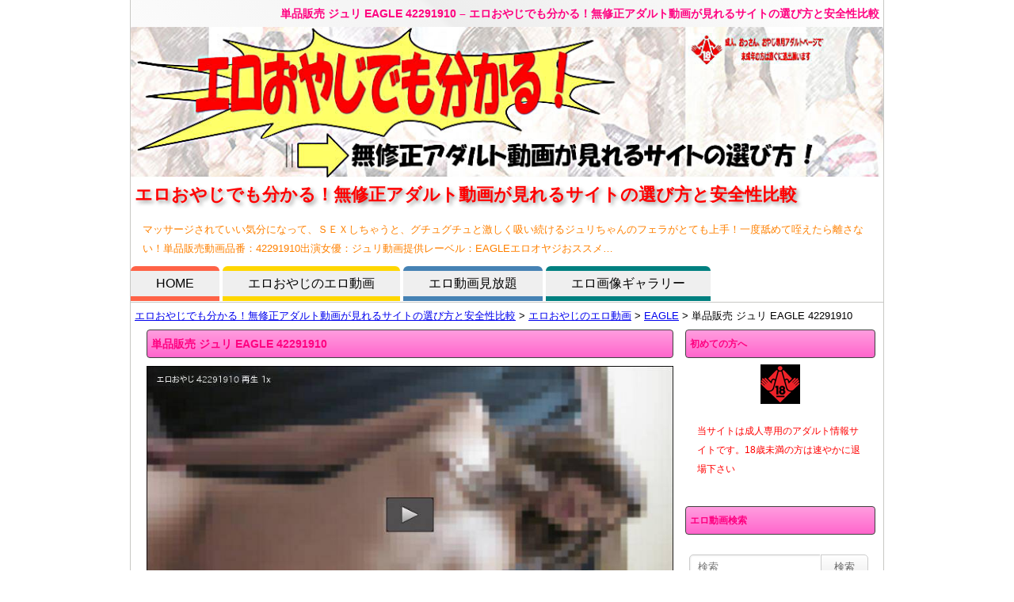

--- FILE ---
content_type: text/html; charset=UTF-8
request_url: https://www.king13.net/adultmovie/eagle/70933.html
body_size: 75546
content:

<!DOCTYPE HTML PUBLIC "-//W3C//DTD HTML 4.01 Transitional//EN" "http://www.w3.org/TR/html4/loose.dtd">
<html>
<head>
<meta name="viewport" content="width=device-width,user-scalable=yes,maximum-scale=2" />
<meta http-equiv="Content-Type" content="text/html; UTF-8">
<meta http-equiv="Content-Style-Type" content="text/css">
<meta http-equiv="Content-Script-Type" content="text/javascript">
<link rel="canonical" href="https://www.king13.net/adultmovie/eagle/70933.html">
<meta name="description" content="マッサージされていい気分になって、ＳＥＸしちゃうと、グチュグチュと激しく吸い続けるジュリちゃんのフェラがとても上手！一度…">
<title>単品販売 ジュリ  EAGLE 42291910 | エロおやじでも分かる！無修正アダルト動画が見れるサイトの選び方と安全性比較</title>
<link rel="alternate" type="application/rss+xml" title="RSS 2.0" href="https://www.king13.net/feed/">
<link rel="stylesheet" href="https://www.king13.net/import.css">
</head>
<body>

<div id="container">

<div id="head_top">
<h1>単品販売 ジュリ  EAGLE 42291910 &#8211; エロおやじでも分かる！無修正アダルト動画が見れるサイトの選び方と安全性比較</h1>
<img src="https://www.king13.net/imgparts/top-ban.jpg" width="950">
</div>

<!-- header -->
<div id="head_middle">
<div id="hedd_middlein">
<p class="site_title">
<a href="https://www.king13.net/"><span>エロおやじでも分かる！無修正アダルト動画が見れるサイトの選び方と安全性比較</span></a>
</p>
<p class="description">
マッサージされていい気分になって、ＳＥＸしちゃうと、グチュグチュと激しく吸い続けるジュリちゃんのフェラがとても上手！一度舐めて咥えたら離さない！単品販売動画品番：42291910出演女優：ジュリ動画提供レーベル：EAGLEエロオヤジおススメ…</p>
</div><!--/head-middlein -->
</div><!--/head-middle -->
<!-- /header -->

<!--タブ-->
<div class ="widebox">
<nav>
<a href="https://www.king13.net/">HOME</a>
<a href="https://www.king13.net/adultmovie/">エロおやじのエロ動画</a>
<a href="https://www.king13.net/ero-mihoudai/">エロ動画見放題</a>
<a href="https://www.king13.net/bbs/">エロ画像ギャラリー</a>
</nav>
</div>
<!--/タブ-->

<!-- navibar
<div class="smartmenu">メニュー</div>
<div class="topnavi">
<ul>
<li class="leftli"><a href="https://www.king13.net/">HOME</a></li>
<li><a href="https://www.king13.net/marumiedesu">丸見え動画</a></li>
</ul>
<br class="clear">
</div>
/navibar -->
<!-- 個別ページ -->
<!-- contents -->
<div id="contents">

<div class="pankuzu">
<a title="Go to エロおやじでも分かる！無修正アダルト動画が見れるサイトの選び方と安全性比較." href="https://www.king13.net" class="home">エロおやじでも分かる！無修正アダルト動画が見れるサイトの選び方と安全性比較</a> &gt; <a title="Go to エロおやじのエロ動画." href="https://www.king13.net/adultmovie/" class="post-root post-post">エロおやじのエロ動画</a> &gt; <a title="Go to the EAGLE category archives." href="https://www.king13.net/eagle/" class="category">EAGLE</a> &gt; 単品販売 ジュリ  EAGLE 42291910</div>

<!-- main -->
<div id="main">

<!-- honbun	 -->
<div id="entrybody">

<!-- kiji -->
<div id="entrykiji">
<h2><a href="https://www.king13.net/adultmovie/eagle/70933.html">単品販売 ジュリ  EAGLE 42291910</a></h2>
<p class="erovideonavis">
<a href="http://click.dtiserv2.com/Direct/9352999-352-77477/moviepages/4229/1910/index.html" rel="nofollow"><img src="https://www.king13.net/heyoyaji/74/mfile-42291910.jpg" alt""></a>
</p>


<div class="reviewboxs">
<p class="erooyajireviewin">
マッサージされていい気分になって、ＳＥＸしちゃうと、グチュグチュと激しく吸い続けるジュリちゃんのフェラがとても上手！一度舐めて咥えたら離さない！
</p>
</div>


<p class="eroinfo">
<dl>
<dt><b>単品販売</b></dt>
<dd>動画品番：42291910</dd>
<dd>出演女優：ジュリ</dd>
<dd>動画提供レーベル：EAGLE</dd>


</dl>
</p>

<span id="more-70933"></span>

<br>

<div class="moremovie">
エロオヤジおススメのアダルト動画「<a href="http://click.dtiserv2.com/Direct/9352999-352-77477/moviepages/4229/1910/index.html" rel="nofollow">単品販売</a>」をガッツリ視聴
</div>

<p class="tokyohotanzennavi">
有料アダルトサイトに入会して<b>拘束３Ｐ みくちゃんを辱める</b>のアダルトムービーを見たいけど、アダルトサイトの入会方法や安全性について不安な方はコチラをご覧ください。<br>
⇒<a href="https://www.king13.net/" alt="エロおやじでも分かる有料アダルトサイト 安全性徹底比較検証">有料アダルトサイトへの安全な入会方法と安全性を徹底比較検証</a>
</p>
<!-- バナー -->
<!-- お知らせ１ -->
<div class="addinfo">
<br>
<h4>エロおやじからのとっておき情報</h4>
<br>
知ってましたか？<br>
今ストリーミングが激熱！<br>
<br>
<b>エロ動画完全見放題</b>で、<br>
<b>一定の会員数のみ</b>の募集ですが<br>
<br>
下記の通りです。<br>
<br>
<div align="center">
<img src="https://www.king13.net/imgparts/g1-30.jpg" border="0">
</div>
<br>
分かる人には分かる、<br>
はっきり言って<br>
<br>
<br>
<span style="font-size:16px; color:#ff0000;"><b>これってかなぁ～りお得です。</b></span><br>
<br>
<br>
<div align="center">
<img src="https://www.king13.net/imgparts/g1-29.jpg" border="0">
</div>
<br>
募集会員数限定なので、定員に達し次第、<br>
予告なしに募集終了なのでお見逃しなく<br>
<br>
⇒<a href="http://www.king13.net/ero-mihoudai/">エロ動画が見放題プランを詳しく解説</a>
<br>
</div>
<!-- /お知らせ１ -->

<br><!-- /バナー -->


<div class="top_newbottom">
<div class="top_tag"><a href="https://www.king13.net/adultmovie/tag/%e3%82%b8%e3%83%a5%e3%83%aa/" rel="tag">ジュリ</a> </div>
<div class="top_category">Category - <a href="https://www.king13.net/eagle/" rel="category tag">EAGLE</a></div>
</div>


<!--人気エントリー-->
<div class="top_new">
<h3><a href="https://www.king13.net/adultmovie/galapagos/56917.html">美乳な人妻の手コキでイクッ 28歳 観月 人妻 GALAPAGOS 40801085</a></h3>

<div class="top_newthum">
<a href="https://www.king13.net/adultmovie/galapagos/56917.html"><img src="https://www.king13.net/movethum/2020/12/mfile-40801085-150x150.jpg" class="attachment-150x150 size-150x150 wp-post-image" alt="" loading="lazy" /></a>
</div>

<div class="top_newletter">
奇跡的な美しさのオッパイです。しかもウェストはリアルな58センチ…なかなかいませんね、この体型は。観月さんは結婚1年半という新婚さんだそうです。子づくりするために今は専業主婦。なのになぜこの企画に乗ったのか…「毎日退屈で…」だそうです。その奇跡のスタイルを写真に収めたのですが、ほぼパイパンにも近いマ○コにもチョットびっくり。剃毛も脱毛もしていない天然ほぼパイパン・・・綺麗です。こちらも見ものです。旦那の帰宅時間まであと2時間弱とか…急いで動画撮影します。慌ただしいですが、スキル高い女子で気持ち良 [&hellip;]<br><br>
</div>

<div class="top_newbottom">
<div class="top_tag"><a href="https://www.king13.net/adultmovie/tag/%e3%83%9e%e3%83%8b%e3%82%a2/" rel="tag">マニア</a> <a href="https://www.king13.net/adultmovie/tag/%e4%ba%ba%e5%a6%bb/" rel="tag">人妻</a> <a href="https://www.king13.net/adultmovie/tag/%e5%b7%a8%e4%b9%b3/" rel="tag">巨乳</a> <a href="https://www.king13.net/adultmovie/tag/%e6%b8%85%e6%a5%9a/" rel="tag">清楚</a> <a href="https://www.king13.net/adultmovie/tag/%e8%a6%b3%e6%9c%88/" rel="tag">観月</a> <a href="https://www.king13.net/adultmovie/tag/%ef%bd%88%ef%bd%84/" rel="tag">ＨＤ</a> </div>
<div class="top_category">Category - <a href="https://www.king13.net/galapagos/" rel="category tag">GALAPAGOS</a></div>
</div>

</div><!--/top_new-->
<div class="top_new">
<h3><a href="https://www.king13.net/adultmovie/av9898/4683.html">悩殺ボディ降臨 覚醒したエロ牝本能！＿One 波多野結衣 av9898 HEY動画</a></h3>

<div class="top_newthum">
<a href="https://www.king13.net/adultmovie/av9898/4683.html"><img src="https://www.king13.net/movethum/2017/09/image4030806-150x150.jpg" class="attachment-150x150 size-150x150 wp-post-image" alt="" loading="lazy" /></a>
</div>

<div class="top_newletter">
DVDより早い〜世界初登場〜世界初の3Dポルノ第4弾に登場するのは、今乗りに乗ってるノリノリの波多野結衣ちゃんっ！こちらはなんとその2D版！！3D撮影で覚醒したエロ牝本能を全開に激しく腰を振って超リアルに迫ってくる結衣ちゃん！！その悩殺ボディを炸裂させて、生姦、中出しファック！乱交アクメに乱れまくり！一緒にハメハメ！膣奥に全力射精しよ〜ってアンアンあえいじゃうエロエロの結衣ちゃん。ジャポルノ史上最強と言えるこの完璧なボディこそ、3Dで拝むのが正しいやり方。まさに悩殺ボディが3Dポルノに降臨した奇 [&hellip;]<br><br>
</div>

<div class="top_newbottom">
<div class="top_tag"><a href="https://www.king13.net/adultmovie/tag/%e3%81%8a%e3%81%99%e3%81%99%e3%82%81/" rel="tag">おすすめ</a> <a href="https://www.king13.net/adultmovie/tag/%e3%82%aa%e3%83%8a%e3%83%8b%e3%83%bc/" rel="tag">オナニー</a> <a href="https://www.king13.net/adultmovie/tag/%e3%83%a2%e3%83%87%e3%83%ab/" rel="tag">モデル</a> <a href="https://www.king13.net/adultmovie/tag/%e4%b8%ad%e5%87%ba%e3%81%97/" rel="tag">中出し</a> <a href="https://www.king13.net/adultmovie/tag/%e6%9c%89%e5%90%8d%e5%a5%b3%e5%84%aa/" rel="tag">有名女優</a> <a href="https://www.king13.net/adultmovie/tag/%ef%bc%93p%e4%b9%b1%e4%ba%a4/" rel="tag">３P乱交</a> <a href="https://www.king13.net/adultmovie/tag/%ef%bd%88%ef%bd%84/" rel="tag">ＨＤ</a> </div>
<div class="top_category">Category - <a href="https://www.king13.net/av9898/" rel="category tag">av9898</a></div>
</div>

</div><!--/top_new-->
<div class="top_new">
<h3><a href="https://www.king13.net/adultmovie/%e3%82%b6%e3%83%bc%e3%83%a1%e3%83%b3%e9%81%93/21743.html">ＴＲＡＰ２ 清水玲子 ザーメン道 HEY動画</a></h3>

<div class="top_newthum">
<a href="https://www.king13.net/adultmovie/%e3%82%b6%e3%83%bc%e3%83%a1%e3%83%b3%e9%81%93/21743.html"><img src="https://www.king13.net/movethum/2017/09/image4079133-150x150.jpg" class="attachment-150x150 size-150x150 wp-post-image" alt="" loading="lazy" /></a>
</div>

<div class="top_newletter">
アジトに潜入するテ○ファに対して襲い掛かる悪の大王ブラックサタン！！テ○ファの攻撃も虚しく捕らえられてしまい、十字架に張り付けられ、屈辱の行為を受ける！！ブラックマラーから発射される液体にテ○ファの顔が白く染まり、スーパーマラーが股間を容赦なく突く！ ＴＲＡＰ２ 清水玲子 ザーメン道 HEY動画の評判レビュー情報 動画提供レーベル：ザーメン道 動画タイトル：ＴＲＡＰ２ 出演女優：清水玲子 動画の主なプレイ内容：スリム／清楚／拘束／マニア<br><br>
</div>

<div class="top_newbottom">
<div class="top_tag"><a href="https://www.king13.net/adultmovie/tag/%e3%82%b9%e3%83%aa%e3%83%a0/" rel="tag">スリム</a> <a href="https://www.king13.net/adultmovie/tag/%e3%83%9e%e3%83%8b%e3%82%a2/" rel="tag">マニア</a> <a href="https://www.king13.net/adultmovie/tag/%e6%8b%98%e6%9d%9f/" rel="tag">拘束</a> <a href="https://www.king13.net/adultmovie/tag/%e6%b8%85%e6%a5%9a/" rel="tag">清楚</a> </div>
<div class="top_category">Category - <a href="https://www.king13.net/%e3%82%b6%e3%83%bc%e3%83%a1%e3%83%b3%e9%81%93/" rel="category tag">ザーメン道</a></div>
</div>

</div><!--/top_new-->
<div class="top_new">
<h3><a href="https://www.king13.net/adultmovie/eagle/78151.html">中出しマ●コ、くぱぁ 単品販売 咲乃柑菜  EAGLE 42292258</a></h3>

<div class="top_newthum">
<a href="https://www.king13.net/adultmovie/eagle/78151.html"><img src="https://www.king13.net/movethum/2025/03/mfile-42292258-150x150.jpg" class="attachment-150x150 size-150x150 wp-post-image" alt="" loading="lazy" /></a>
</div>

<div class="top_newletter">
中出しマ●コ、くぱぁ 単品販売 動画品番：42292258 出演女優：咲乃柑菜 動画提供レーベル：EAGLE<br><br>
</div>

<div class="top_newbottom">
<div class="top_tag"><a href="https://www.king13.net/adultmovie/tag/%e5%92%b2%e4%b9%83%e6%9f%91%e8%8f%9c/" rel="tag">咲乃柑菜</a> </div>
<div class="top_category">Category - <a href="https://www.king13.net/eagle/" rel="category tag">EAGLE</a></div>
</div>

</div><!--/top_new-->
<div class="top_new">
<h3><a href="https://www.king13.net/adultmovie/live%e3%82%b5%e3%83%a0%e3%83%a9%e3%82%a4/58437.html">4作品一気見 格安サービスパック 2週間限定配信Vol.5 留愛 れみ あすか まな コスプレ Liveサムライ 4231335</a></h3>

<div class="top_newthum">
<a href="https://www.king13.net/adultmovie/live%e3%82%b5%e3%83%a0%e3%83%a9%e3%82%a4/58437.html"><img src="https://www.king13.net/movethum/2021/05/mfile-4231335-150x150.jpg" class="attachment-150x150 size-150x150 wp-post-image" alt="" loading="lazy" /></a>
</div>

<div class="top_newletter">
超大サービス出血大売出しです！是非この機会に4作品をご堪能下さい！収録内容→1.高卒一年目で都会で一人暮らしを始めたばかりの女の娘です。普段は髪の毛は縛らず、携帯電話の販売店でお仕事をしているそうです。生活費に困って初めてのエッチな裏バイトを収録した映像です。初心な表情やしぐさがたまらなく愛おしくなります。初体験ということもあり、NGなことも多かったので、オナニー・電マ責めとフェラ抜きだけの内容ですが、今後に期待して是非見てあげてください(^^内容の至らない点を考慮して、価格もお手頃で提供してま [&hellip;]<br><br>
</div>

<div class="top_newbottom">
<div class="top_tag"><a href="https://www.king13.net/adultmovie/tag/%e3%81%b6%e3%81%a3%e3%81%8b%e3%81%91/" rel="tag">ぶっかけ</a> <a href="https://www.king13.net/adultmovie/tag/%e3%82%b3%e3%82%b9%e3%83%97%e3%83%ac/" rel="tag">コスプレ</a> <a href="https://www.king13.net/adultmovie/tag/%e3%83%8f%e3%83%a1%e6%92%ae%e3%82%8a/" rel="tag">ハメ撮り</a> <a href="https://www.king13.net/adultmovie/tag/%e3%83%ad%e3%83%aa/" rel="tag">ロリ</a> <a href="https://www.king13.net/adultmovie/tag/%e7%95%99%e6%84%9b-%e3%82%8c%e3%81%bf-%e3%81%82%e3%81%99%e3%81%8b-%e3%81%be%e3%81%aa/" rel="tag">留愛 れみ あすか まな</a> <a href="https://www.king13.net/adultmovie/tag/%e7%b4%a0%e4%ba%ba/" rel="tag">素人</a> <a href="https://www.king13.net/adultmovie/tag/%e7%be%8e%e5%b0%91%e5%a5%b3/" rel="tag">美少女</a> </div>
<div class="top_category">Category - <a href="https://www.king13.net/live%e3%82%b5%e3%83%a0%e3%83%a9%e3%82%a4/" rel="category tag">Liveサムライ</a></div>
</div>

</div><!--/top_new-->
<!--人気エントリー-->




</div>
<!-- /kiji -->





<!-- post navigation -->
<div class="navigation">
<div class="alignleft"><a href="https://www.king13.net/adultmovie/av9898/70931.html" rel="prev">&laquo; モデルコレクション 単品販売 柊シエル  av9898 40302937</a></div>
<div class="alignright"><a href="https://www.king13.net/adultmovie/galapagos/70935.html" rel="next">純白美少女 極太３P中出し性交 22歳 単品販売 百合  GALAPAGOS 40801720 &raquo;</a></div>
</div>
<!-- /post navigation -->






</div>
<!-- /honbun	 -->

<!-- side-a -->

<!-- /side-a -->

</div>
<!-- /main -->

<!-- side-b -->
<div id="sidebar">
<div class="side-contents">
<div class="side-title">初めての方へ</div>
<div class="kin18img"></div>
<div class="kin18letter">
当サイトは成人専用のアダルト情報サイトです。18歳未満の方は速やかに退場下さい
</div>
</div>
<!-- sidebar -->

<div class="side-category-menu">

</div>



<div class="side-pics">

</div>


<div class="side-contents">
<div class="side-title">エロ動画検索</div>
<form method="get" id="searchform" action="https://www.king13.net/">
<input type="text" placeholder="検索" name="s" id="s">
<input type="submit" id="searchsubmit" value="検索">
</form>
</div>

		
<div class="side-contents">

		<div class="side-title">エロおやじおススメ新着動画</div>

		<ul>
											<li>
					<a href="https://www.king13.net/adultmovie/pooksi/81127.html">ミナ L アンナ K Mina L &amp; Anna K Play With A Huge Dildo &amp; Each Other&#039;s Cunts ミナ・L アンナ・K  POOKSI 4371104</a>
									</li>
											<li>
					<a href="https://www.king13.net/adultmovie/strix/81125.html">嫁の母 欲求不満の五十路義母に中出し 円城ひとみ  STRIX 4269804</a>
									</li>
											<li>
					<a href="https://www.king13.net/adultmovie/pooksi/81123.html">イブ Y ザラZ Yves Y Plays With Her Dark Dildo She Slides It Deeply Insid イブ・Y ザラZ  POOKSI 4371028</a>
									</li>
											<li>
					<a href="https://www.king13.net/adultmovie/pooksi/81121.html">Blonde Solene Gets Dicked In The Massage Room By Masseur Noah R ノアr ソレーネB  POOKSI 4371024</a>
									</li>
											<li>
					<a href="https://www.king13.net/adultmovie/yokubo/81119.html">裸一貫で再就職 ？就活人妻をつまみ食い 美咲恋  YOKUBO 4236476</a>
									</li>
											<li>
					<a href="https://www.king13.net/adultmovie/av9898/81117.html">積極的なオンナ 世良あさか  av9898 40303234</a>
									</li>
											<li>
					<a href="https://www.king13.net/adultmovie/eagle/81115.html">スケベな身体限定 生ハメ中出しパラダイス オムニバス  EAGLE 42292553</a>
									</li>
											<li>
					<a href="https://www.king13.net/adultmovie/defiantfilms/81113.html">無修正、アマチュアの は大きな胸からまだ母乳が漏れている状態で、友人がファックされ、吸い尽くされる様子が描かれています ヒョン  DefiantFilms 4280195</a>
									</li>
											<li>
					<a href="https://www.king13.net/adultmovie/%e5%ae%8c%e7%86%9f%e5%a3%ba/81111.html">美人ママなのに身体はだらしない熟女 素人（まなみ）  完熟壺 4099195</a>
									</li>
											<li>
					<a href="https://www.king13.net/adultmovie/%e8%88%90%e7%8c%bf/81109.html">TWICEサナ似鈴〇8耐キャンギャル 訳有ＪＤの美巨乳スレンダーボディやりたい放題 ゴム外して生挿入ｗ極狭マンコ勝手に中出し ハメ撮り無 許.可公開 素人  舐猿 4321012</a>
									</li>
											<li>
					<a href="https://www.king13.net/adultmovie/galapagos/81107.html">膣穴で感じて尻穴でイクッ anal fuck girls  GALAPAGOS 40802246</a>
									</li>
											<li>
					<a href="https://www.king13.net/adultmovie/av9898/81105.html">Debut 〜抱かれたい願望が強すぎて全身が性感帯になっちゃった〜 南あい  av9898 40303225</a>
									</li>
											<li>
					<a href="https://www.king13.net/adultmovie/pooksi/81103.html">カルロス G ダナ J Cum On Tits After Anal Carlos G Doggystyles Blonde Dana J カルロス・G ダナ・J  POOKSI 4371049</a>
									</li>
											<li>
					<a href="https://www.king13.net/adultmovie/%e8%87%b3%e7%a6%8f%e3%81%ae%e3%83%a1%e3%83%b3%e3%82%ba%e3%82%a8%e3%82%b9%e3%83%86/81101.html">ポロリ詰め合わせ 水着ずれて乳首丸見えのビキニギャル（３０人） 素人  至福のメンズエステ 4264141</a>
									</li>
											<li>
					<a href="https://www.king13.net/adultmovie/%e3%83%ac%e3%82%ba%e3%81%ae%e3%81%97%e3%82%93%e3%81%b4/81099.html">すじなし 〜レズ面接〜うみちゃんとわかなちゃん〜2 うみ わかな  レズのしんぴ 40921828</a>
									</li>
					</ul>

		
</div>

<div class="side-contents">
<div class="side-title">エロ動画レーベル一覧</div>
<form action="https://www.king13.net" method="get"><label class="screen-reader-text" for="cat">エロ動画レーベル一覧</label><select  name='cat' id='cat' class='postform' >
	<option value='-1'>カテゴリーを選択</option>
	<option class="level-0" value="87">1000人斬り&nbsp;&nbsp;(54)</option>
	<option class="level-0" value="128">3D－EROS&nbsp;&nbsp;(3)</option>
	<option class="level-0" value="174">41Ticket&nbsp;&nbsp;(3)</option>
	<option class="level-0" value="168">ABBY&nbsp;&nbsp;(53)</option>
	<option class="level-0" value="6204">Adam&amp;Eve&nbsp;&nbsp;(49)</option>
	<option class="level-0" value="6700">akane&nbsp;&nbsp;(1)</option>
	<option class="level-0" value="6060">Amateras&nbsp;&nbsp;(6)</option>
	<option class="level-0" value="6310">ANALALLSTARS&nbsp;&nbsp;(6)</option>
	<option class="level-0" value="6182">ARCHE&nbsp;&nbsp;(43)</option>
	<option class="level-0" value="377">AsiaFuckDolls&nbsp;&nbsp;(237)</option>
	<option class="level-0" value="106">Asian Hot&nbsp;&nbsp;(1)</option>
	<option class="level-0" value="43">av9898&nbsp;&nbsp;(2,987)</option>
	<option class="level-0" value="4734">AVJiali&nbsp;&nbsp;(56)</option>
	<option class="level-0" value="1059">AV志向&nbsp;&nbsp;(114)</option>
	<option class="level-0" value="4013">B-EAGLE&nbsp;&nbsp;(27)</option>
	<option class="level-0" value="4681">Baberotica&nbsp;&nbsp;(58)</option>
	<option class="level-0" value="4726">BaberoticaVR&nbsp;&nbsp;(38)</option>
	<option class="level-0" value="104">Beppinハメ撮り研究所&nbsp;&nbsp;(60)</option>
	<option class="level-0" value="1496">BMGboymeetsgirl&nbsp;&nbsp;(340)</option>
	<option class="level-0" value="2700">BondageDisciplineJapan&nbsp;&nbsp;(32)</option>
	<option class="level-0" value="159">Boys Star Movie&nbsp;&nbsp;(4)</option>
	<option class="level-0" value="125">B－girl&nbsp;&nbsp;(7)</option>
	<option class="level-0" value="179">CLIMAX ZIPANG&nbsp;&nbsp;(22)</option>
	<option class="level-0" value="397">CLIMAXZIPANG&nbsp;&nbsp;(7)</option>
	<option class="level-0" value="6053">DefiantFilms&nbsp;&nbsp;(191)</option>
	<option class="level-0" value="111">Directed by HAMAR&nbsp;&nbsp;(59)</option>
	<option class="level-0" value="175">Directed by HAMAR．jp&nbsp;&nbsp;(7)</option>
	<option class="level-0" value="281">DirectedbyHAMAR.jp&nbsp;&nbsp;(8)</option>
	<option class="level-0" value="3197">EAGLE&nbsp;&nbsp;(1,965)</option>
	<option class="level-0" value="91">ELT&nbsp;&nbsp;(22)</option>
	<option class="level-0" value="7003">EROYPSKY&nbsp;&nbsp;(6)</option>
	<option class="level-0" value="1040">EXTREGION&nbsp;&nbsp;(1)</option>
	<option class="level-0" value="108">GALAPAGOS&nbsp;&nbsp;(2,149)</option>
	<option class="level-0" value="5401">H-EAGLE&nbsp;&nbsp;(143)</option>
	<option class="level-0" value="2289">HAMESAMURAI&nbsp;&nbsp;(325)</option>
	<option class="level-0" value="940">HappyHouseProductions,Inc.&nbsp;&nbsp;(2)</option>
	<option class="level-0" value="183">HARD GATHERING&nbsp;&nbsp;(12)</option>
	<option class="level-0" value="231">HARDGATHERING&nbsp;&nbsp;(16)</option>
	<option class="level-0" value="5939">Hentaied&nbsp;&nbsp;(6)</option>
	<option class="level-0" value="6167">HENTAIMAN&nbsp;&nbsp;(166)</option>
	<option class="level-0" value="176">HEYZO&nbsp;&nbsp;(2)</option>
	<option class="level-0" value="5728">ImmoralLive&nbsp;&nbsp;(79)</option>
	<option class="level-0" value="148">Japabeauty&nbsp;&nbsp;(5)</option>
	<option class="level-0" value="4728">JapanHDV&nbsp;&nbsp;(63)</option>
	<option class="level-0" value="1206">JAV-XXXX&nbsp;&nbsp;(61)</option>
	<option class="level-0" value="88">Jgirl Paradise&nbsp;&nbsp;(2)</option>
	<option class="level-0" value="147">JPEアンコール&nbsp;&nbsp;(1)</option>
	<option class="level-0" value="154">Kidokoro Films&nbsp;&nbsp;(3)</option>
	<option class="level-0" value="6325">LEGACY&nbsp;&nbsp;(8)</option>
	<option class="level-0" value="6173">lesbian＆nymphomaniac&nbsp;&nbsp;(31)</option>
	<option class="level-0" value="4539">LIVEdeぱこぱこ爆乳ガール&nbsp;&nbsp;(9)</option>
	<option class="level-0" value="3120">Liveサムライ&nbsp;&nbsp;(211)</option>
	<option class="level-0" value="112">MAX BROTHERS&nbsp;&nbsp;(83)</option>
	<option class="level-0" value="4565">MMK098&nbsp;&nbsp;(59)</option>
	<option class="level-0" value="2977">MongerInAsia&nbsp;&nbsp;(85)</option>
	<option class="level-0" value="6189">NastyPlot&nbsp;&nbsp;(77)</option>
	<option class="level-0" value="279">Night24.com&nbsp;&nbsp;(257)</option>
	<option class="level-0" value="95">Night24．com&nbsp;&nbsp;(172)</option>
	<option class="level-0" value="7139">NONAME&nbsp;&nbsp;(6)</option>
	<option class="level-0" value="6525">NuCosplay&nbsp;&nbsp;(1)</option>
	<option class="level-0" value="3025">OFPK-CH&nbsp;&nbsp;(41)</option>
	<option class="level-0" value="155">Oooops ！&nbsp;&nbsp;(2)</option>
	<option class="level-0" value="157">Peach CREATE&nbsp;&nbsp;(4)</option>
	<option class="level-0" value="1813">PeachCREATE&nbsp;&nbsp;(7)</option>
	<option class="level-0" value="5864">pinknoise&nbsp;&nbsp;(110)</option>
	<option class="level-0" value="7044">POOKSI&nbsp;&nbsp;(45)</option>
	<option class="level-0" value="4059">PopPorn&nbsp;&nbsp;(9)</option>
	<option class="level-0" value="6543">Pornovia&nbsp;&nbsp;(126)</option>
	<option class="level-0" value="161">PussyMania&nbsp;&nbsp;(13)</option>
	<option class="level-0" value="2090">Queen8&nbsp;&nbsp;(228)</option>
	<option class="level-0" value="3164">RONDOBELL&nbsp;&nbsp;(6)</option>
	<option class="level-0" value="2732">S2エンターテイメント&nbsp;&nbsp;(13)</option>
	<option class="level-0" value="170">Shell We Dance&nbsp;&nbsp;(30)</option>
	<option class="level-0" value="765">ShellWeDance&nbsp;&nbsp;(11)</option>
	<option class="level-0" value="149">Shemale Star Movie&nbsp;&nbsp;(42)</option>
	<option class="level-0" value="177">SHEMALE SWEET ROYALE&nbsp;&nbsp;(2)</option>
	<option class="level-0" value="5231">STRIX&nbsp;&nbsp;(772)</option>
	<option class="level-0" value="122">studio MFK&nbsp;&nbsp;(135)</option>
	<option class="level-0" value="6045">Stunning18&nbsp;&nbsp;(69)</option>
	<option class="level-0" value="6889">StunningSweeties&nbsp;&nbsp;(75)</option>
	<option class="level-0" value="4981">SuckMeVR&nbsp;&nbsp;(10)</option>
	<option class="level-0" value="598">S級女子&nbsp;&nbsp;(171)</option>
	<option class="level-0" value="6162">Tenshigao&nbsp;&nbsp;(6)</option>
	<option class="level-0" value="136">The 変態&nbsp;&nbsp;(69)</option>
	<option class="level-0" value="224">The変態&nbsp;&nbsp;(22)</option>
	<option class="level-0" value="166">TOPAZ&nbsp;&nbsp;(4)</option>
	<option class="level-0" value="160">Top－J．net&nbsp;&nbsp;(3)</option>
	<option class="level-0" value="2104">TORATORA&nbsp;&nbsp;(285)</option>
	<option class="level-0" value="3834">UZP&nbsp;&nbsp;(1)</option>
	<option class="level-0" value="47">V＆R INTERNATIONAL&nbsp;&nbsp;(182)</option>
	<option class="level-0" value="6333">WAM.collection&nbsp;&nbsp;(4)</option>
	<option class="level-0" value="74">WET LIFE&nbsp;&nbsp;(10)</option>
	<option class="level-0" value="3769">WOWTSAO&nbsp;&nbsp;(53)</option>
	<option class="level-0" value="3804">YOKUBO&nbsp;&nbsp;(546)</option>
	<option class="level-0" value="6194">yukkyandmaimai&nbsp;&nbsp;(1)</option>
	<option class="level-0" value="2814">※完全素人※オフパコちゃんねる&nbsp;&nbsp;(31)</option>
	<option class="level-0" value="1634">※完全素人※オフパコ配信者こてつ&nbsp;&nbsp;(51)</option>
	<option class="level-0" value="114">うんこたれ&nbsp;&nbsp;(59)</option>
	<option class="level-0" value="2015">えーぶい・でぽ&nbsp;&nbsp;(10)</option>
	<option class="level-0" value="1645">おじさんの個人撮影&nbsp;&nbsp;(92)</option>
	<option class="level-0" value="1302">おやじのハメ撮り&nbsp;&nbsp;(19)</option>
	<option class="level-0" value="97">おんなのこ☆だいすき&nbsp;&nbsp;(62)</option>
	<option class="level-0" value="137">ぐちょぐちょzuppon&nbsp;&nbsp;(18)</option>
	<option class="level-0" value="2500">しろうと三昧&nbsp;&nbsp;(91)</option>
	<option class="level-0" value="73">しろハメ&nbsp;&nbsp;(225)</option>
	<option class="level-0" value="1378">その他&nbsp;&nbsp;(1)</option>
	<option class="level-0" value="96">ぬけんのか！&nbsp;&nbsp;(810)</option>
	<option class="level-0" value="119">のぞきや本舗&nbsp;&nbsp;(370)</option>
	<option class="level-0" value="77">のぞきザムライ&nbsp;&nbsp;(237)</option>
	<option class="level-0" value="4450">はめサムライGOLD&nbsp;&nbsp;(7)</option>
	<option class="level-0" value="4589">ぱこぱこガール&nbsp;&nbsp;(66)</option>
	<option class="level-0" value="150">ぴーく密撮&nbsp;&nbsp;(60)</option>
	<option class="level-0" value="6273">ぽろり個撮&nbsp;&nbsp;(5)</option>
	<option class="level-0" value="2247">みるみるみるく&nbsp;&nbsp;(1)</option>
	<option class="level-0" value="5900">ゆーま&nbsp;&nbsp;(7)</option>
	<option class="level-0" value="135">らぶ☆はめ&nbsp;&nbsp;(11)</option>
	<option class="level-0" value="4541">わいせつ映像&nbsp;&nbsp;(46)</option>
	<option class="level-0" value="4704">アオハル本物素人&nbsp;&nbsp;(29)</option>
	<option class="level-0" value="101">アキバ本舗&nbsp;&nbsp;(5)</option>
	<option class="level-0" value="156">アマさんティービー&nbsp;&nbsp;(21)</option>
	<option class="level-0" value="100">アロービデオ&nbsp;&nbsp;(121)</option>
	<option class="level-0" value="162">エッチな0230&nbsp;&nbsp;(7)</option>
	<option class="level-0" value="68">エッチな0930&nbsp;&nbsp;(258)</option>
	<option class="level-0" value="38">エッチな4610&nbsp;&nbsp;(267)</option>
	<option class="level-0" value="2596">エロ動画本舗&nbsp;&nbsp;(2)</option>
	<option class="level-0" value="89">オリムビ&nbsp;&nbsp;(1)</option>
	<option class="level-0" value="80">カリビアンコム&nbsp;&nbsp;(72)</option>
	<option class="level-0" value="3617">ガチん娘&nbsp;&nbsp;(93)</option>
	<option class="level-0" value="2781">ガチハメ極道（KIWAMI)&nbsp;&nbsp;(115)</option>
	<option class="level-0" value="139">ガチハメ極道（KIWAMI）&nbsp;&nbsp;(183)</option>
	<option class="level-0" value="6237">キーマン&nbsp;&nbsp;(37)</option>
	<option class="level-0" value="171">クローバー&nbsp;&nbsp;(5)</option>
	<option class="level-0" value="165">コスloveTV&nbsp;&nbsp;(2)</option>
	<option class="level-0" value="124">コバヤシ＠一茶&nbsp;&nbsp;(96)</option>
	<option class="level-0" value="142">ザーメン道&nbsp;&nbsp;(317)</option>
	<option class="level-0" value="181">シロートエキスプレスZ&nbsp;&nbsp;(140)</option>
	<option class="level-0" value="1394">ジローの本物の素人流出動画&nbsp;&nbsp;(78)</option>
	<option class="level-0" value="2616">デラックスプランニング&nbsp;&nbsp;(31)</option>
	<option class="level-0" value="182">ナイスワン&nbsp;&nbsp;(1)</option>
	<option class="level-0" value="1484">ナンパ師TOKIの素人隠し撮り紀行&nbsp;&nbsp;(3)</option>
	<option class="level-0" value="951">ハッピーハウス&nbsp;&nbsp;(39)</option>
	<option class="level-0" value="134">ハメる&nbsp;&nbsp;(101)</option>
	<option class="level-0" value="7168">ハメノスケ&nbsp;&nbsp;(4)</option>
	<option class="level-0" value="172">ハメ撮りびより&nbsp;&nbsp;(1)</option>
	<option class="level-0" value="144">ハメ撮りケンちゃん&nbsp;&nbsp;(317)</option>
	<option class="level-0" value="3791">ハメ猿&nbsp;&nbsp;(12)</option>
	<option class="level-0" value="82">パコパコママ&nbsp;&nbsp;(27)</option>
	<option class="level-0" value="151">パツキンチャンネル&nbsp;&nbsp;(87)</option>
	<option class="level-0" value="143">パンチラ盗撮事件&nbsp;&nbsp;(8)</option>
	<option class="level-0" value="164">ヒップス&nbsp;&nbsp;(2)</option>
	<option class="level-0" value="5421">ビデオ・インターナショナル&nbsp;&nbsp;(36)</option>
	<option class="level-0" value="141">ビートマッサージ&nbsp;&nbsp;(31)</option>
	<option class="level-0" value="93">ピーピングゲリラ１０３２&nbsp;&nbsp;(76)</option>
	<option class="level-0" value="131">フェチ通&nbsp;&nbsp;(143)</option>
	<option class="level-0" value="98">フェティッシュ通信 CUBE&nbsp;&nbsp;(55)</option>
	<option class="level-0" value="117">フリーセックス倶楽部TV&nbsp;&nbsp;(143)</option>
	<option class="level-0" value="105">ホットクリーム&nbsp;&nbsp;(82)</option>
	<option class="level-0" value="4014">ホンマか？素人！！&nbsp;&nbsp;(15)</option>
	<option class="level-0" value="4435">ポルノマニア&nbsp;&nbsp;(36)</option>
	<option class="level-0" value="2566">マッシュで4545！&nbsp;&nbsp;(4)</option>
	<option class="level-0" value="146">マニアックマックス１&nbsp;&nbsp;(569)</option>
	<option class="level-0" value="158">マリリンのハニーポット&nbsp;&nbsp;(36)</option>
	<option class="level-0" value="178">ミルキーピクチャーズ&nbsp;&nbsp;(196)</option>
	<option class="level-0" value="103">ムラムラってくる素人のサイトを作りました&nbsp;&nbsp;(9)</option>
	<option class="level-0" value="4490">メンエスの館&nbsp;&nbsp;(260)</option>
	<option class="level-0" value="5916">メンエス大好きマン&nbsp;&nbsp;(1)</option>
	<option class="level-0" value="3830">ヤマトナデシコ&nbsp;&nbsp;(66)</option>
	<option class="level-0" value="1891">ヤリ兄と性ペット&nbsp;&nbsp;(5)</option>
	<option class="level-0" value="163">ユーロチャンネル&nbsp;&nbsp;(18)</option>
	<option class="level-0" value="4463">リアル隠し撮り秘密倶楽部&nbsp;&nbsp;(4)</option>
	<option class="level-0" value="184">リトルガール&nbsp;&nbsp;(94)</option>
	<option class="level-0" value="109">レズのしんぴ&nbsp;&nbsp;(1,777)</option>
	<option class="level-0" value="1950">ワンコインレーベル&nbsp;&nbsp;(115)</option>
	<option class="level-0" value="84">一本道&nbsp;&nbsp;(36)</option>
	<option class="level-0" value="169">一番槍&nbsp;&nbsp;(201)</option>
	<option class="level-0" value="121">五十六フェチ倶楽部&nbsp;&nbsp;(17)</option>
	<option class="level-0" value="120">人妻天国&nbsp;&nbsp;(338)</option>
	<option class="level-0" value="81">人妻斬り&nbsp;&nbsp;(206)</option>
	<option class="level-0" value="565">人妻略奪&nbsp;&nbsp;(196)</option>
	<option class="level-0" value="4556">人妻金融業&nbsp;&nbsp;(249)</option>
	<option class="level-0" value="2680">俺のオフパコ《完全素人》&nbsp;&nbsp;(7)</option>
	<option class="level-0" value="947">俺のセフレ紹介します。&nbsp;&nbsp;(3)</option>
	<option class="level-0" value="2585">個撮天国&nbsp;&nbsp;(325)</option>
	<option class="level-0" value="153">制服CUTIE&nbsp;&nbsp;(19)</option>
	<option class="level-0" value="79">問答無用&nbsp;&nbsp;(158)</option>
	<option class="level-0" value="83">天然むすめ&nbsp;&nbsp;(23)</option>
	<option class="level-0" value="90">女体のしんぴ&nbsp;&nbsp;(2,081)</option>
	<option class="level-0" value="173">女体研究所&nbsp;&nbsp;(175)</option>
	<option class="level-0" value="6434">女撮&nbsp;&nbsp;(4)</option>
	<option class="level-0" value="94">娘姦白書&nbsp;&nbsp;(354)</option>
	<option class="level-0" value="140">完熟壺&nbsp;&nbsp;(191)</option>
	<option class="level-0" value="107">宝多城&nbsp;&nbsp;(955)</option>
	<option class="level-0" value="6283">実話ドキュメント&nbsp;&nbsp;(12)</option>
	<option class="level-0" value="116">寺嶋企画&nbsp;&nbsp;(333)</option>
	<option class="level-0" value="2907">少子化対策運動家&nbsp;&nbsp;(2)</option>
	<option class="level-0" value="180">帽子屋&nbsp;&nbsp;(1)</option>
	<option class="level-0" value="1064">志摩伝説&nbsp;&nbsp;(131)</option>
	<option class="level-0" value="113">忘我&nbsp;&nbsp;(294)</option>
	<option class="level-0" value="102">悪女&nbsp;&nbsp;(16)</option>
	<option class="level-0" value="75">投稿大魔王&nbsp;&nbsp;(126)</option>
	<option class="level-0" value="2809">抜きＭＡＸ&nbsp;&nbsp;(143)</option>
	<option class="level-0" value="2608">援ポリオ・ヤルマーニ&nbsp;&nbsp;(27)</option>
	<option class="level-0" value="1381">摩弐亜&nbsp;&nbsp;(35)</option>
	<option class="level-0" value="130">晒屋&nbsp;&nbsp;(16)</option>
	<option class="level-0" value="4107">本物素人しか勝たん！&nbsp;&nbsp;(40)</option>
	<option class="level-0" value="3985">本物素人オフパコ中出し動画&nbsp;&nbsp;(3)</option>
	<option class="level-0" value="4042">本物素人＠オフパコ中出し&nbsp;&nbsp;(2)</option>
	<option class="level-0" value="110">本生素人TV&nbsp;&nbsp;(494)</option>
	<option class="level-0" value="4160">東南アジア見聞録&nbsp;&nbsp;(10)</option>
	<option class="level-0" value="5724">桃尻ちゅーぶ&nbsp;&nbsp;(8)</option>
	<option class="level-0" value="5891">桃尻ちゅーぶ＠完全素人&nbsp;&nbsp;(19)</option>
	<option class="level-0" value="5378">桃尻プライム&nbsp;&nbsp;(9)</option>
	<option class="level-0" value="1731">極楽地獄&nbsp;&nbsp;(157)</option>
	<option class="level-0" value="2925">池袋同人AVサークル&nbsp;&nbsp;(62)</option>
	<option class="level-0" value="99">沖本流&nbsp;&nbsp;(29)</option>
	<option class="level-0" value="123">浅野映像&nbsp;&nbsp;(149)</option>
	<option class="level-0" value="129">玄人&nbsp;&nbsp;(11)</option>
	<option class="level-0" value="2957">生たぴおか&nbsp;&nbsp;(8)</option>
	<option class="level-0" value="2048">真実の淫乱変態マゾ姿&nbsp;&nbsp;(475)</option>
	<option class="level-0" value="2874">突撃！となりのお姉さん&nbsp;&nbsp;(140)</option>
	<option class="level-0" value="1552">素人ハメ撮りホイホイ&nbsp;&nbsp;(280)</option>
	<option class="level-0" value="676">素人ハンター『Mr.パコパコ』&nbsp;&nbsp;(13)</option>
	<option class="level-0" value="2323">素人半端ないって&nbsp;&nbsp;(48)</option>
	<option class="level-0" value="167">素人専門 ハメXGOGO！&nbsp;&nbsp;(122)</option>
	<option class="level-0" value="208">素人専門ハメXGOGO！&nbsp;&nbsp;(25)</option>
	<option class="level-0" value="2775">素妻成長日誌&nbsp;&nbsp;(192)</option>
	<option class="level-0" value="126">素姦&nbsp;&nbsp;(10)</option>
	<option class="level-0" value="1688">肉便器製作所&nbsp;&nbsp;(34)</option>
	<option class="level-0" value="3079">肉便器製作所：SNBFactory&nbsp;&nbsp;(71)</option>
	<option class="level-0" value="4740">至福のメンズエステ&nbsp;&nbsp;(141)</option>
	<option class="level-0" value="7042">舐猿&nbsp;&nbsp;(13)</option>
	<option class="level-0" value="1202">裏垢女子×ハメ撮り&nbsp;&nbsp;(18)</option>
	<option class="level-0" value="133">金髪ヤローSチーム&nbsp;&nbsp;(22)</option>
	<option class="level-0" value="132">金髪ヤローSチームPlus&nbsp;&nbsp;(23)</option>
	<option class="level-0" value="3029">金髪天國&nbsp;&nbsp;(44)</option>
	<option class="level-0" value="118">金８天国&nbsp;&nbsp;(60)</option>
	<option class="level-0" value="5901">青春のつぼみ&nbsp;&nbsp;(12)</option>
	<option class="level-0" value="152">高村ゲイ・シーメール愛好会&nbsp;&nbsp;(11)</option>
	<option class="level-0" value="1577">＊無許可中出し＊&nbsp;&nbsp;(12)</option>
	<option class="level-0" value="138">ＡＶでは絶対に見れない女の真のオーガズム&nbsp;&nbsp;(25)</option>
	<option class="level-0" value="145">Ｈ企画&nbsp;&nbsp;(2)</option>
	<option class="level-0" value="92">ＨＥＹ動画&nbsp;&nbsp;(54)</option>
</select>
</form>
<script type="text/javascript">
/* <![CDATA[ */
(function() {
	var dropdown = document.getElementById( "cat" );
	function onCatChange() {
		if ( dropdown.options[ dropdown.selectedIndex ].value > 0 ) {
			dropdown.parentNode.submit();
		}
	}
	dropdown.onchange = onCatChange;
})();
/* ]]> */
</script>

			
</div>

<div class="side-contents">
<div class="side-title">エロ動画過去アーカイブ倉庫</div>
		<label class="screen-reader-text" for="archives-dropdown-2">エロ動画過去アーカイブ倉庫</label>
		<select id="archives-dropdown-2" name="archive-dropdown">
			
			<option value="">月を選択</option>
				<option value='https://www.king13.net/adultmovie/date/2025/10/'> 2025年10月 </option>
	<option value='https://www.king13.net/adultmovie/date/2025/09/'> 2025年9月 </option>
	<option value='https://www.king13.net/adultmovie/date/2025/08/'> 2025年8月 </option>
	<option value='https://www.king13.net/adultmovie/date/2025/07/'> 2025年7月 </option>
	<option value='https://www.king13.net/adultmovie/date/2025/06/'> 2025年6月 </option>
	<option value='https://www.king13.net/adultmovie/date/2025/05/'> 2025年5月 </option>
	<option value='https://www.king13.net/adultmovie/date/2025/04/'> 2025年4月 </option>
	<option value='https://www.king13.net/adultmovie/date/2025/03/'> 2025年3月 </option>
	<option value='https://www.king13.net/adultmovie/date/2025/02/'> 2025年2月 </option>
	<option value='https://www.king13.net/adultmovie/date/2024/06/'> 2024年6月 </option>
	<option value='https://www.king13.net/adultmovie/date/2024/05/'> 2024年5月 </option>
	<option value='https://www.king13.net/adultmovie/date/2024/04/'> 2024年4月 </option>
	<option value='https://www.king13.net/adultmovie/date/2024/03/'> 2024年3月 </option>
	<option value='https://www.king13.net/adultmovie/date/2024/02/'> 2024年2月 </option>
	<option value='https://www.king13.net/adultmovie/date/2024/01/'> 2024年1月 </option>
	<option value='https://www.king13.net/adultmovie/date/2023/12/'> 2023年12月 </option>
	<option value='https://www.king13.net/adultmovie/date/2023/11/'> 2023年11月 </option>
	<option value='https://www.king13.net/adultmovie/date/2023/10/'> 2023年10月 </option>
	<option value='https://www.king13.net/adultmovie/date/2023/09/'> 2023年9月 </option>
	<option value='https://www.king13.net/adultmovie/date/2023/08/'> 2023年8月 </option>
	<option value='https://www.king13.net/adultmovie/date/2023/07/'> 2023年7月 </option>
	<option value='https://www.king13.net/adultmovie/date/2023/06/'> 2023年6月 </option>
	<option value='https://www.king13.net/adultmovie/date/2023/05/'> 2023年5月 </option>
	<option value='https://www.king13.net/adultmovie/date/2023/04/'> 2023年4月 </option>
	<option value='https://www.king13.net/adultmovie/date/2023/03/'> 2023年3月 </option>
	<option value='https://www.king13.net/adultmovie/date/2023/02/'> 2023年2月 </option>
	<option value='https://www.king13.net/adultmovie/date/2023/01/'> 2023年1月 </option>
	<option value='https://www.king13.net/adultmovie/date/2022/12/'> 2022年12月 </option>
	<option value='https://www.king13.net/adultmovie/date/2022/11/'> 2022年11月 </option>
	<option value='https://www.king13.net/adultmovie/date/2022/10/'> 2022年10月 </option>
	<option value='https://www.king13.net/adultmovie/date/2022/09/'> 2022年9月 </option>
	<option value='https://www.king13.net/adultmovie/date/2022/08/'> 2022年8月 </option>
	<option value='https://www.king13.net/adultmovie/date/2022/07/'> 2022年7月 </option>
	<option value='https://www.king13.net/adultmovie/date/2022/06/'> 2022年6月 </option>
	<option value='https://www.king13.net/adultmovie/date/2022/05/'> 2022年5月 </option>
	<option value='https://www.king13.net/adultmovie/date/2022/04/'> 2022年4月 </option>
	<option value='https://www.king13.net/adultmovie/date/2022/03/'> 2022年3月 </option>
	<option value='https://www.king13.net/adultmovie/date/2022/02/'> 2022年2月 </option>
	<option value='https://www.king13.net/adultmovie/date/2022/01/'> 2022年1月 </option>
	<option value='https://www.king13.net/adultmovie/date/2021/12/'> 2021年12月 </option>
	<option value='https://www.king13.net/adultmovie/date/2021/11/'> 2021年11月 </option>
	<option value='https://www.king13.net/adultmovie/date/2021/10/'> 2021年10月 </option>
	<option value='https://www.king13.net/adultmovie/date/2021/09/'> 2021年9月 </option>
	<option value='https://www.king13.net/adultmovie/date/2021/08/'> 2021年8月 </option>
	<option value='https://www.king13.net/adultmovie/date/2021/07/'> 2021年7月 </option>
	<option value='https://www.king13.net/adultmovie/date/2021/06/'> 2021年6月 </option>
	<option value='https://www.king13.net/adultmovie/date/2021/05/'> 2021年5月 </option>
	<option value='https://www.king13.net/adultmovie/date/2021/04/'> 2021年4月 </option>
	<option value='https://www.king13.net/adultmovie/date/2021/03/'> 2021年3月 </option>
	<option value='https://www.king13.net/adultmovie/date/2021/02/'> 2021年2月 </option>
	<option value='https://www.king13.net/adultmovie/date/2021/01/'> 2021年1月 </option>
	<option value='https://www.king13.net/adultmovie/date/2020/12/'> 2020年12月 </option>
	<option value='https://www.king13.net/adultmovie/date/2020/11/'> 2020年11月 </option>
	<option value='https://www.king13.net/adultmovie/date/2020/10/'> 2020年10月 </option>
	<option value='https://www.king13.net/adultmovie/date/2020/09/'> 2020年9月 </option>
	<option value='https://www.king13.net/adultmovie/date/2020/08/'> 2020年8月 </option>
	<option value='https://www.king13.net/adultmovie/date/2020/07/'> 2020年7月 </option>
	<option value='https://www.king13.net/adultmovie/date/2020/06/'> 2020年6月 </option>
	<option value='https://www.king13.net/adultmovie/date/2020/05/'> 2020年5月 </option>
	<option value='https://www.king13.net/adultmovie/date/2020/04/'> 2020年4月 </option>
	<option value='https://www.king13.net/adultmovie/date/2020/03/'> 2020年3月 </option>
	<option value='https://www.king13.net/adultmovie/date/2020/02/'> 2020年2月 </option>
	<option value='https://www.king13.net/adultmovie/date/2020/01/'> 2020年1月 </option>
	<option value='https://www.king13.net/adultmovie/date/2019/12/'> 2019年12月 </option>
	<option value='https://www.king13.net/adultmovie/date/2019/11/'> 2019年11月 </option>
	<option value='https://www.king13.net/adultmovie/date/2019/10/'> 2019年10月 </option>
	<option value='https://www.king13.net/adultmovie/date/2019/09/'> 2019年9月 </option>
	<option value='https://www.king13.net/adultmovie/date/2019/08/'> 2019年8月 </option>
	<option value='https://www.king13.net/adultmovie/date/2019/07/'> 2019年7月 </option>
	<option value='https://www.king13.net/adultmovie/date/2019/06/'> 2019年6月 </option>
	<option value='https://www.king13.net/adultmovie/date/2019/05/'> 2019年5月 </option>
	<option value='https://www.king13.net/adultmovie/date/2019/04/'> 2019年4月 </option>
	<option value='https://www.king13.net/adultmovie/date/2019/03/'> 2019年3月 </option>
	<option value='https://www.king13.net/adultmovie/date/2019/02/'> 2019年2月 </option>
	<option value='https://www.king13.net/adultmovie/date/2019/01/'> 2019年1月 </option>
	<option value='https://www.king13.net/adultmovie/date/2018/12/'> 2018年12月 </option>
	<option value='https://www.king13.net/adultmovie/date/2018/11/'> 2018年11月 </option>
	<option value='https://www.king13.net/adultmovie/date/2018/10/'> 2018年10月 </option>
	<option value='https://www.king13.net/adultmovie/date/2018/09/'> 2018年9月 </option>
	<option value='https://www.king13.net/adultmovie/date/2018/08/'> 2018年8月 </option>
	<option value='https://www.king13.net/adultmovie/date/2018/07/'> 2018年7月 </option>
	<option value='https://www.king13.net/adultmovie/date/2018/06/'> 2018年6月 </option>
	<option value='https://www.king13.net/adultmovie/date/2018/05/'> 2018年5月 </option>
	<option value='https://www.king13.net/adultmovie/date/2018/04/'> 2018年4月 </option>
	<option value='https://www.king13.net/adultmovie/date/2018/03/'> 2018年3月 </option>
	<option value='https://www.king13.net/adultmovie/date/2018/02/'> 2018年2月 </option>
	<option value='https://www.king13.net/adultmovie/date/2018/01/'> 2018年1月 </option>
	<option value='https://www.king13.net/adultmovie/date/2017/12/'> 2017年12月 </option>
	<option value='https://www.king13.net/adultmovie/date/2017/11/'> 2017年11月 </option>
	<option value='https://www.king13.net/adultmovie/date/2017/10/'> 2017年10月 </option>
	<option value='https://www.king13.net/adultmovie/date/2017/09/'> 2017年9月 </option>
	<option value='https://www.king13.net/adultmovie/date/2017/08/'> 2017年8月 </option>
	<option value='https://www.king13.net/adultmovie/date/2017/07/'> 2017年7月 </option>
	<option value='https://www.king13.net/adultmovie/date/2017/06/'> 2017年6月 </option>
	<option value='https://www.king13.net/adultmovie/date/2017/05/'> 2017年5月 </option>
	<option value='https://www.king13.net/adultmovie/date/2017/04/'> 2017年4月 </option>
	<option value='https://www.king13.net/adultmovie/date/2017/03/'> 2017年3月 </option>
	<option value='https://www.king13.net/adultmovie/date/2017/02/'> 2017年2月 </option>
	<option value='https://www.king13.net/adultmovie/date/2017/01/'> 2017年1月 </option>
	<option value='https://www.king13.net/adultmovie/date/2016/12/'> 2016年12月 </option>
	<option value='https://www.king13.net/adultmovie/date/2016/11/'> 2016年11月 </option>
	<option value='https://www.king13.net/adultmovie/date/2016/10/'> 2016年10月 </option>
	<option value='https://www.king13.net/adultmovie/date/2016/09/'> 2016年9月 </option>
	<option value='https://www.king13.net/adultmovie/date/2016/08/'> 2016年8月 </option>
	<option value='https://www.king13.net/adultmovie/date/2016/07/'> 2016年7月 </option>
	<option value='https://www.king13.net/adultmovie/date/2016/06/'> 2016年6月 </option>
	<option value='https://www.king13.net/adultmovie/date/2016/05/'> 2016年5月 </option>
	<option value='https://www.king13.net/adultmovie/date/2016/04/'> 2016年4月 </option>
	<option value='https://www.king13.net/adultmovie/date/2016/03/'> 2016年3月 </option>
	<option value='https://www.king13.net/adultmovie/date/2016/02/'> 2016年2月 </option>
	<option value='https://www.king13.net/adultmovie/date/2016/01/'> 2016年1月 </option>
	<option value='https://www.king13.net/adultmovie/date/2015/12/'> 2015年12月 </option>
	<option value='https://www.king13.net/adultmovie/date/2015/11/'> 2015年11月 </option>
	<option value='https://www.king13.net/adultmovie/date/2015/10/'> 2015年10月 </option>
	<option value='https://www.king13.net/adultmovie/date/2015/09/'> 2015年9月 </option>
	<option value='https://www.king13.net/adultmovie/date/2015/08/'> 2015年8月 </option>
	<option value='https://www.king13.net/adultmovie/date/2015/07/'> 2015年7月 </option>
	<option value='https://www.king13.net/adultmovie/date/2015/06/'> 2015年6月 </option>
	<option value='https://www.king13.net/adultmovie/date/2015/05/'> 2015年5月 </option>
	<option value='https://www.king13.net/adultmovie/date/2015/04/'> 2015年4月 </option>
	<option value='https://www.king13.net/adultmovie/date/2015/03/'> 2015年3月 </option>
	<option value='https://www.king13.net/adultmovie/date/2015/02/'> 2015年2月 </option>
	<option value='https://www.king13.net/adultmovie/date/2015/01/'> 2015年1月 </option>
	<option value='https://www.king13.net/adultmovie/date/2014/12/'> 2014年12月 </option>
	<option value='https://www.king13.net/adultmovie/date/2014/11/'> 2014年11月 </option>
	<option value='https://www.king13.net/adultmovie/date/2014/10/'> 2014年10月 </option>
	<option value='https://www.king13.net/adultmovie/date/2014/09/'> 2014年9月 </option>
	<option value='https://www.king13.net/adultmovie/date/2014/08/'> 2014年8月 </option>
	<option value='https://www.king13.net/adultmovie/date/2014/07/'> 2014年7月 </option>
	<option value='https://www.king13.net/adultmovie/date/2014/06/'> 2014年6月 </option>
	<option value='https://www.king13.net/adultmovie/date/2014/05/'> 2014年5月 </option>
	<option value='https://www.king13.net/adultmovie/date/2014/04/'> 2014年4月 </option>
	<option value='https://www.king13.net/adultmovie/date/2014/03/'> 2014年3月 </option>
	<option value='https://www.king13.net/adultmovie/date/2014/02/'> 2014年2月 </option>
	<option value='https://www.king13.net/adultmovie/date/2014/01/'> 2014年1月 </option>
	<option value='https://www.king13.net/adultmovie/date/2013/12/'> 2013年12月 </option>
	<option value='https://www.king13.net/adultmovie/date/2013/11/'> 2013年11月 </option>
	<option value='https://www.king13.net/adultmovie/date/2013/10/'> 2013年10月 </option>
	<option value='https://www.king13.net/adultmovie/date/2013/09/'> 2013年9月 </option>
	<option value='https://www.king13.net/adultmovie/date/2013/08/'> 2013年8月 </option>
	<option value='https://www.king13.net/adultmovie/date/2013/07/'> 2013年7月 </option>
	<option value='https://www.king13.net/adultmovie/date/2013/06/'> 2013年6月 </option>
	<option value='https://www.king13.net/adultmovie/date/2013/05/'> 2013年5月 </option>
	<option value='https://www.king13.net/adultmovie/date/2013/04/'> 2013年4月 </option>
	<option value='https://www.king13.net/adultmovie/date/2013/03/'> 2013年3月 </option>
	<option value='https://www.king13.net/adultmovie/date/2013/02/'> 2013年2月 </option>
	<option value='https://www.king13.net/adultmovie/date/2013/01/'> 2013年1月 </option>
	<option value='https://www.king13.net/adultmovie/date/2012/12/'> 2012年12月 </option>
	<option value='https://www.king13.net/adultmovie/date/2012/11/'> 2012年11月 </option>
	<option value='https://www.king13.net/adultmovie/date/2012/10/'> 2012年10月 </option>
	<option value='https://www.king13.net/adultmovie/date/2012/09/'> 2012年9月 </option>
	<option value='https://www.king13.net/adultmovie/date/2012/08/'> 2012年8月 </option>
	<option value='https://www.king13.net/adultmovie/date/2012/07/'> 2012年7月 </option>
	<option value='https://www.king13.net/adultmovie/date/2012/06/'> 2012年6月 </option>
	<option value='https://www.king13.net/adultmovie/date/2012/05/'> 2012年5月 </option>
	<option value='https://www.king13.net/adultmovie/date/2012/04/'> 2012年4月 </option>
	<option value='https://www.king13.net/adultmovie/date/2012/03/'> 2012年3月 </option>
	<option value='https://www.king13.net/adultmovie/date/2012/02/'> 2012年2月 </option>
	<option value='https://www.king13.net/adultmovie/date/2012/01/'> 2012年1月 </option>
	<option value='https://www.king13.net/adultmovie/date/2011/12/'> 2011年12月 </option>
	<option value='https://www.king13.net/adultmovie/date/2011/11/'> 2011年11月 </option>
	<option value='https://www.king13.net/adultmovie/date/2011/10/'> 2011年10月 </option>
	<option value='https://www.king13.net/adultmovie/date/2011/09/'> 2011年9月 </option>
	<option value='https://www.king13.net/adultmovie/date/2011/08/'> 2011年8月 </option>
	<option value='https://www.king13.net/adultmovie/date/2011/07/'> 2011年7月 </option>
	<option value='https://www.king13.net/adultmovie/date/2011/06/'> 2011年6月 </option>
	<option value='https://www.king13.net/adultmovie/date/2011/05/'> 2011年5月 </option>
	<option value='https://www.king13.net/adultmovie/date/2011/04/'> 2011年4月 </option>
	<option value='https://www.king13.net/adultmovie/date/2011/03/'> 2011年3月 </option>
	<option value='https://www.king13.net/adultmovie/date/2011/02/'> 2011年2月 </option>
	<option value='https://www.king13.net/adultmovie/date/2011/01/'> 2011年1月 </option>
	<option value='https://www.king13.net/adultmovie/date/2010/12/'> 2010年12月 </option>
	<option value='https://www.king13.net/adultmovie/date/2010/11/'> 2010年11月 </option>
	<option value='https://www.king13.net/adultmovie/date/2010/10/'> 2010年10月 </option>
	<option value='https://www.king13.net/adultmovie/date/2010/09/'> 2010年9月 </option>
	<option value='https://www.king13.net/adultmovie/date/2010/08/'> 2010年8月 </option>
	<option value='https://www.king13.net/adultmovie/date/2010/07/'> 2010年7月 </option>
	<option value='https://www.king13.net/adultmovie/date/2010/06/'> 2010年6月 </option>
	<option value='https://www.king13.net/adultmovie/date/2010/05/'> 2010年5月 </option>
	<option value='https://www.king13.net/adultmovie/date/2010/04/'> 2010年4月 </option>
	<option value='https://www.king13.net/adultmovie/date/2010/03/'> 2010年3月 </option>
	<option value='https://www.king13.net/adultmovie/date/2010/02/'> 2010年2月 </option>
	<option value='https://www.king13.net/adultmovie/date/2010/01/'> 2010年1月 </option>
	<option value='https://www.king13.net/adultmovie/date/2009/12/'> 2009年12月 </option>
	<option value='https://www.king13.net/adultmovie/date/2009/11/'> 2009年11月 </option>
	<option value='https://www.king13.net/adultmovie/date/2009/10/'> 2009年10月 </option>
	<option value='https://www.king13.net/adultmovie/date/2009/09/'> 2009年9月 </option>
	<option value='https://www.king13.net/adultmovie/date/2009/08/'> 2009年8月 </option>
	<option value='https://www.king13.net/adultmovie/date/2009/07/'> 2009年7月 </option>
	<option value='https://www.king13.net/adultmovie/date/2009/06/'> 2009年6月 </option>
	<option value='https://www.king13.net/adultmovie/date/2009/05/'> 2009年5月 </option>
	<option value='https://www.king13.net/adultmovie/date/2009/04/'> 2009年4月 </option>
	<option value='https://www.king13.net/adultmovie/date/2009/03/'> 2009年3月 </option>
	<option value='https://www.king13.net/adultmovie/date/2009/02/'> 2009年2月 </option>
	<option value='https://www.king13.net/adultmovie/date/2009/01/'> 2009年1月 </option>
	<option value='https://www.king13.net/adultmovie/date/2008/12/'> 2008年12月 </option>
	<option value='https://www.king13.net/adultmovie/date/2008/11/'> 2008年11月 </option>
	<option value='https://www.king13.net/adultmovie/date/2008/10/'> 2008年10月 </option>
	<option value='https://www.king13.net/adultmovie/date/2008/09/'> 2008年9月 </option>
	<option value='https://www.king13.net/adultmovie/date/2008/08/'> 2008年8月 </option>
	<option value='https://www.king13.net/adultmovie/date/2008/07/'> 2008年7月 </option>
	<option value='https://www.king13.net/adultmovie/date/2008/06/'> 2008年6月 </option>
	<option value='https://www.king13.net/adultmovie/date/2008/05/'> 2008年5月 </option>
	<option value='https://www.king13.net/adultmovie/date/2008/04/'> 2008年4月 </option>
	<option value='https://www.king13.net/adultmovie/date/2008/03/'> 2008年3月 </option>
	<option value='https://www.king13.net/adultmovie/date/2008/02/'> 2008年2月 </option>
	<option value='https://www.king13.net/adultmovie/date/2008/01/'> 2008年1月 </option>
	<option value='https://www.king13.net/adultmovie/date/2007/12/'> 2007年12月 </option>
	<option value='https://www.king13.net/adultmovie/date/2007/11/'> 2007年11月 </option>
	<option value='https://www.king13.net/adultmovie/date/2007/10/'> 2007年10月 </option>
	<option value='https://www.king13.net/adultmovie/date/2007/09/'> 2007年9月 </option>
	<option value='https://www.king13.net/adultmovie/date/2007/08/'> 2007年8月 </option>
	<option value='https://www.king13.net/adultmovie/date/2007/07/'> 2007年7月 </option>
	<option value='https://www.king13.net/adultmovie/date/2007/06/'> 2007年6月 </option>
	<option value='https://www.king13.net/adultmovie/date/2007/05/'> 2007年5月 </option>
	<option value='https://www.king13.net/adultmovie/date/2007/04/'> 2007年4月 </option>
	<option value='https://www.king13.net/adultmovie/date/2007/03/'> 2007年3月 </option>
	<option value='https://www.king13.net/adultmovie/date/2007/02/'> 2007年2月 </option>
	<option value='https://www.king13.net/adultmovie/date/2007/01/'> 2007年1月 </option>
	<option value='https://www.king13.net/adultmovie/date/2006/12/'> 2006年12月 </option>
	<option value='https://www.king13.net/adultmovie/date/2006/11/'> 2006年11月 </option>
	<option value='https://www.king13.net/adultmovie/date/2006/10/'> 2006年10月 </option>
	<option value='https://www.king13.net/adultmovie/date/2006/09/'> 2006年9月 </option>
	<option value='https://www.king13.net/adultmovie/date/2006/08/'> 2006年8月 </option>
	<option value='https://www.king13.net/adultmovie/date/2006/07/'> 2006年7月 </option>
	<option value='https://www.king13.net/adultmovie/date/2006/06/'> 2006年6月 </option>
	<option value='https://www.king13.net/adultmovie/date/2006/05/'> 2006年5月 </option>
	<option value='https://www.king13.net/adultmovie/date/2006/04/'> 2006年4月 </option>
	<option value='https://www.king13.net/adultmovie/date/2006/03/'> 2006年3月 </option>
	<option value='https://www.king13.net/adultmovie/date/2006/02/'> 2006年2月 </option>
	<option value='https://www.king13.net/adultmovie/date/2006/01/'> 2006年1月 </option>
	<option value='https://www.king13.net/adultmovie/date/2005/12/'> 2005年12月 </option>
	<option value='https://www.king13.net/adultmovie/date/2005/11/'> 2005年11月 </option>
	<option value='https://www.king13.net/adultmovie/date/2005/10/'> 2005年10月 </option>
	<option value='https://www.king13.net/adultmovie/date/2005/09/'> 2005年9月 </option>
	<option value='https://www.king13.net/adultmovie/date/2005/08/'> 2005年8月 </option>
	<option value='https://www.king13.net/adultmovie/date/2005/07/'> 2005年7月 </option>
	<option value='https://www.king13.net/adultmovie/date/2005/06/'> 2005年6月 </option>
	<option value='https://www.king13.net/adultmovie/date/2005/05/'> 2005年5月 </option>
	<option value='https://www.king13.net/adultmovie/date/2005/04/'> 2005年4月 </option>
	<option value='https://www.king13.net/adultmovie/date/2005/03/'> 2005年3月 </option>
	<option value='https://www.king13.net/adultmovie/date/2005/02/'> 2005年2月 </option>
	<option value='https://www.king13.net/adultmovie/date/2005/01/'> 2005年1月 </option>
	<option value='https://www.king13.net/adultmovie/date/2004/12/'> 2004年12月 </option>
	<option value='https://www.king13.net/adultmovie/date/2004/11/'> 2004年11月 </option>
	<option value='https://www.king13.net/adultmovie/date/2004/10/'> 2004年10月 </option>
	<option value='https://www.king13.net/adultmovie/date/2004/09/'> 2004年9月 </option>
	<option value='https://www.king13.net/adultmovie/date/2004/08/'> 2004年8月 </option>
	<option value='https://www.king13.net/adultmovie/date/2004/07/'> 2004年7月 </option>
	<option value='https://www.king13.net/adultmovie/date/2004/06/'> 2004年6月 </option>
	<option value='https://www.king13.net/adultmovie/date/2004/05/'> 2004年5月 </option>
	<option value='https://www.king13.net/adultmovie/date/2004/04/'> 2004年4月 </option>
	<option value='https://www.king13.net/adultmovie/date/2004/03/'> 2004年3月 </option>
	<option value='https://www.king13.net/adultmovie/date/2004/02/'> 2004年2月 </option>
	<option value='https://www.king13.net/adultmovie/date/2004/01/'> 2004年1月 </option>
	<option value='https://www.king13.net/adultmovie/date/2003/12/'> 2003年12月 </option>
	<option value='https://www.king13.net/adultmovie/date/2003/11/'> 2003年11月 </option>
	<option value='https://www.king13.net/adultmovie/date/2003/10/'> 2003年10月 </option>
	<option value='https://www.king13.net/adultmovie/date/2003/09/'> 2003年9月 </option>
	<option value='https://www.king13.net/adultmovie/date/2003/08/'> 2003年8月 </option>
	<option value='https://www.king13.net/adultmovie/date/2003/07/'> 2003年7月 </option>
	<option value='https://www.king13.net/adultmovie/date/2003/06/'> 2003年6月 </option>

		</select>

<script type="text/javascript">
/* <![CDATA[ */
(function() {
	var dropdown = document.getElementById( "archives-dropdown-2" );
	function onSelectChange() {
		if ( dropdown.options[ dropdown.selectedIndex ].value !== '' ) {
			document.location.href = this.options[ this.selectedIndex ].value;
		}
	}
	dropdown.onchange = onSelectChange;
})();
/* ]]> */
</script>
			
</div>

<div class="side-contents">
<div class="side-title">コンタクト</div>
			<div class="textwidget"><p>
削除依頼等はコチラから</p>
<p><a href="https://www.king13.net/del/">お問い合わせ</a></p>
</div>
		
</div>

<div class="side-contents">
<div class="side-title">人気のヒットエロキーワード</div>
<div class="tagcloud"><a href="https://www.king13.net/adultmovie/tag/ol/" class="tag-cloud-link tag-link-64 tag-link-position-1" style="font-size: 14.933962264151pt;" aria-label="OL (908個の項目)">OL</a>
<a href="https://www.king13.net/adultmovie/tag/sm/" class="tag-cloud-link tag-link-78 tag-link-position-2" style="font-size: 13.679245283019pt;" aria-label="SM (590個の項目)">SM</a>
<a href="https://www.king13.net/adultmovie/tag/%e3%81%8a%e3%81%99%e3%81%99%e3%82%81/" class="tag-cloud-link tag-link-52 tag-link-position-3" style="font-size: 17.11320754717pt;" aria-label="おすすめ (1,945個の項目)">おすすめ</a>
<a href="https://www.king13.net/adultmovie/tag/%e3%81%8a%e5%a7%89%e3%81%95%e3%82%93/" class="tag-cloud-link tag-link-37 tag-link-position-4" style="font-size: 20.679245283019pt;" aria-label="お姉さん (6,742個の項目)">お姉さん</a>
<a href="https://www.king13.net/adultmovie/tag/%e3%81%8a%e8%89%b2%e6%b0%97/" class="tag-cloud-link tag-link-65 tag-link-position-5" style="font-size: 18.5pt;" aria-label="お色気 (3,159個の項目)">お色気</a>
<a href="https://www.king13.net/adultmovie/tag/%e3%81%8b%e3%81%aa/" class="tag-cloud-link tag-link-769 tag-link-position-6" style="font-size: 8.4622641509434pt;" aria-label="かな (95個の項目)">かな</a>
<a href="https://www.king13.net/adultmovie/tag/%e3%81%b1%e3%82%81%e3%82%89/" class="tag-cloud-link tag-link-4491 tag-link-position-7" style="font-size: 8pt;" aria-label="ぱめら (80個の項目)">ぱめら</a>
<a href="https://www.king13.net/adultmovie/tag/%e3%81%b6%e3%81%a3%e3%81%8b%e3%81%91/" class="tag-cloud-link tag-link-61 tag-link-position-8" style="font-size: 17.377358490566pt;" aria-label="ぶっかけ (2,120個の項目)">ぶっかけ</a>
<a href="https://www.king13.net/adultmovie/tag/%e3%81%bd%e3%81%a1%e3%82%83/" class="tag-cloud-link tag-link-48 tag-link-position-9" style="font-size: 14.867924528302pt;" aria-label="ぽちゃ (889個の項目)">ぽちゃ</a>
<a href="https://www.king13.net/adultmovie/tag/%e3%82%a2%e3%83%8a%e3%83%ab/" class="tag-cloud-link tag-link-72 tag-link-position-10" style="font-size: 14.801886792453pt;" aria-label="アナル (861個の項目)">アナル</a>
<a href="https://www.king13.net/adultmovie/tag/%e3%82%a2%e3%83%8b%e3%83%a1/" class="tag-cloud-link tag-link-76 tag-link-position-11" style="font-size: 11.433962264151pt;" aria-label="アニメ (267個の項目)">アニメ</a>
<a href="https://www.king13.net/adultmovie/tag/%e3%82%aa%e3%83%8a%e3%83%8b%e3%83%bc/" class="tag-cloud-link tag-link-58 tag-link-position-12" style="font-size: 19.22641509434pt;" aria-label="オナニー (4,033個の項目)">オナニー</a>
<a href="https://www.king13.net/adultmovie/tag/%e3%82%aa%e3%83%a0%e3%83%8b%e3%83%90%e3%82%b9/" class="tag-cloud-link tag-link-3250 tag-link-position-13" style="font-size: 12.820754716981pt;" aria-label="オムニバス (438個の項目)">オムニバス</a>
<a href="https://www.king13.net/adultmovie/tag/%e3%82%ae%e3%83%a3%e3%83%ab/" class="tag-cloud-link tag-link-59 tag-link-position-14" style="font-size: 17.77358490566pt;" aria-label="ギャル (2,480個の項目)">ギャル</a>
<a href="https://www.king13.net/adultmovie/tag/%e3%82%b3%e3%82%b9%e3%83%97%e3%83%ac/" class="tag-cloud-link tag-link-66 tag-link-position-15" style="font-size: 16.38679245283pt;" aria-label="コスプレ (1,516個の項目)">コスプレ</a>
<a href="https://www.king13.net/adultmovie/tag/%e3%82%b9%e3%83%aa%e3%83%a0/" class="tag-cloud-link tag-link-71 tag-link-position-16" style="font-size: 19.094339622642pt;" aria-label="スリム (3,869個の項目)">スリム</a>
<a href="https://www.king13.net/adultmovie/tag/%e3%83%8b%e3%83%a5%e3%83%bc%e3%83%8f%e3%83%bc%e3%83%95/" class="tag-cloud-link tag-link-86 tag-link-position-17" style="font-size: 8.7924528301887pt;" aria-label="ニューハーフ (107個の項目)">ニューハーフ</a>
<a href="https://www.king13.net/adultmovie/tag/%e3%83%8f%e3%83%a1%e6%92%ae%e3%82%8a/" class="tag-cloud-link tag-link-39 tag-link-position-18" style="font-size: 20.150943396226pt;" aria-label="ハメ撮り (5,649個の項目)">ハメ撮り</a>
<a href="https://www.king13.net/adultmovie/tag/%e3%83%9e%e3%83%8b%e3%82%a2/" class="tag-cloud-link tag-link-16 tag-link-position-19" style="font-size: 20.679245283019pt;" aria-label="マニア (6,804個の項目)">マニア</a>
<a href="https://www.king13.net/adultmovie/tag/%e3%83%a2%e3%83%87%e3%83%ab/" class="tag-cloud-link tag-link-40 tag-link-position-20" style="font-size: 15.924528301887pt;" aria-label="モデル (1,277個の項目)">モデル</a>
<a href="https://www.king13.net/adultmovie/tag/%e3%83%ac%e3%82%ba/" class="tag-cloud-link tag-link-49 tag-link-position-21" style="font-size: 15.990566037736pt;" aria-label="レズ (1,327個の項目)">レズ</a>
<a href="https://www.king13.net/adultmovie/tag/%e3%83%ad%e3%83%aa/" class="tag-cloud-link tag-link-54 tag-link-position-22" style="font-size: 17.707547169811pt;" aria-label="ロリ (2,394個の項目)">ロリ</a>
<a href="https://www.king13.net/adultmovie/tag/%e4%b8%ad%e5%87%ba%e3%81%97/" class="tag-cloud-link tag-link-41 tag-link-position-23" style="font-size: 20.745283018868pt;" aria-label="中出し (6,862個の項目)">中出し</a>
<a href="https://www.king13.net/adultmovie/tag/%e4%ba%ba%e5%a6%bb/" class="tag-cloud-link tag-link-21 tag-link-position-24" style="font-size: 19.358490566038pt;" aria-label="人妻 (4,308個の項目)">人妻</a>
<a href="https://www.king13.net/adultmovie/tag/%e4%bf%ae%e6%ad%a3%e3%81%82%e3%82%8a/" class="tag-cloud-link tag-link-1406 tag-link-position-25" style="font-size: 14.669811320755pt;" aria-label="修正あり (836個の項目)">修正あり</a>
<a href="https://www.king13.net/adultmovie/tag/%e5%8d%83%e5%af%bf%e5%a6%99%e5%ad%90/" class="tag-cloud-link tag-link-2061 tag-link-position-26" style="font-size: 13.084905660377pt;" aria-label="千寿妙子 (474個の項目)">千寿妙子</a>
<a href="https://www.king13.net/adultmovie/tag/%e5%a4%96%e5%9b%bd%e4%ba%ba/" class="tag-cloud-link tag-link-62 tag-link-position-27" style="font-size: 15.066037735849pt;" aria-label="外国人 (947個の項目)">外国人</a>
<a href="https://www.king13.net/adultmovie/tag/%e5%a5%b3%e5%ad%90%e6%a0%a1%e7%94%9f/" class="tag-cloud-link tag-link-70 tag-link-position-28" style="font-size: 15.066037735849pt;" aria-label="女子校生 (962個の項目)">女子校生</a>
<a href="https://www.king13.net/adultmovie/tag/%e5%b7%a8%e4%b9%b3/" class="tag-cloud-link tag-link-60 tag-link-position-29" style="font-size: 19.424528301887pt;" aria-label="巨乳 (4,393個の項目)">巨乳</a>
<a href="https://www.king13.net/adultmovie/tag/%e6%8b%98%e6%9d%9f/" class="tag-cloud-link tag-link-50 tag-link-position-30" style="font-size: 15.132075471698pt;" aria-label="拘束 (978個の項目)">拘束</a>
<a href="https://www.king13.net/adultmovie/tag/%e6%94%be%e5%b0%bf%e5%a4%b1%e7%a6%81/" class="tag-cloud-link tag-link-69 tag-link-position-31" style="font-size: 16.981132075472pt;" aria-label="放尿失禁 (1,849個の項目)">放尿失禁</a>
<a href="https://www.king13.net/adultmovie/tag/%e6%9c%89%e5%90%8d%e5%a5%b3%e5%84%aa/" class="tag-cloud-link tag-link-44 tag-link-position-32" style="font-size: 16.188679245283pt;" aria-label="有名女優 (1,413個の項目)">有名女優</a>
<a href="https://www.king13.net/adultmovie/tag/%e6%9c%ac%e5%a6%bb/" class="tag-cloud-link tag-link-2776 tag-link-position-33" style="font-size: 8.1981132075472pt;" aria-label="本妻 (86個の項目)">本妻</a>
<a href="https://www.king13.net/adultmovie/tag/%e6%b8%85%e6%a5%9a/" class="tag-cloud-link tag-link-51 tag-link-position-34" style="font-size: 18.103773584906pt;" aria-label="清楚 (2,744個の項目)">清楚</a>
<a href="https://www.king13.net/adultmovie/tag/%e6%bd%ae%e5%90%b9%e3%81%8d/" class="tag-cloud-link tag-link-45 tag-link-position-35" style="font-size: 16.650943396226pt;" aria-label="潮吹き (1,669個の項目)">潮吹き</a>
<a href="https://www.king13.net/adultmovie/tag/%e7%86%9f%e5%a5%b3/" class="tag-cloud-link tag-link-28 tag-link-position-36" style="font-size: 16.716981132075pt;" aria-label="熟女 (1,697個の項目)">熟女</a>
<a href="https://www.king13.net/adultmovie/tag/%e7%94%9f%e3%83%8f%e3%83%a1/" class="tag-cloud-link tag-link-55 tag-link-position-37" style="font-size: 19.820754716981pt;" aria-label="生ハメ (5,002個の項目)">生ハメ</a>
<a href="https://www.king13.net/adultmovie/tag/%e7%97%b4%e5%a5%b3/" class="tag-cloud-link tag-link-63 tag-link-position-38" style="font-size: 16.584905660377pt;" aria-label="痴女 (1,624個の項目)">痴女</a>
<a href="https://www.king13.net/adultmovie/tag/%e7%9b%97%e6%92%ae/" class="tag-cloud-link tag-link-29 tag-link-position-39" style="font-size: 15.72641509434pt;" aria-label="盗撮 (1,204個の項目)">盗撮</a>
<a href="https://www.king13.net/adultmovie/tag/%e7%b4%a0%e4%ba%ba/" class="tag-cloud-link tag-link-31 tag-link-position-40" style="font-size: 22pt;" aria-label="素人 (10,654個の項目)">素人</a>
<a href="https://www.king13.net/adultmovie/tag/%e7%be%8e%e5%b0%91%e5%a5%b3/" class="tag-cloud-link tag-link-56 tag-link-position-41" style="font-size: 18.301886792453pt;" aria-label="美少女 (2,964個の項目)">美少女</a>
<a href="https://www.king13.net/adultmovie/tag/%e9%87%8e%e5%a4%96%e9%9c%b2%e5%87%ba/" class="tag-cloud-link tag-link-67 tag-link-position-42" style="font-size: 14.207547169811pt;" aria-label="野外露出 (701個の項目)">野外露出</a>
<a href="https://www.king13.net/adultmovie/tag/%e9%9b%bb%e3%83%9e/" class="tag-cloud-link tag-link-42 tag-link-position-43" style="font-size: 17.77358490566pt;" aria-label="電マ (2,443個の項目)">電マ</a>
<a href="https://www.king13.net/adultmovie/tag/%ef%bc%93p%e4%b9%b1%e4%ba%a4/" class="tag-cloud-link tag-link-46 tag-link-position-44" style="font-size: 17.11320754717pt;" aria-label="３P乱交 (1,962個の項目)">３P乱交</a>
<a href="https://www.king13.net/adultmovie/tag/%ef%bd%88%ef%bd%84/" class="tag-cloud-link tag-link-57 tag-link-position-45" style="font-size: 21.009433962264pt;" aria-label="ＨＤ (7,619個の項目)">ＨＤ</a></div>

</div>
	

<!-- /sidebar --><!-- sidebarb -->
<div class="side-pics">

</div>

<div class="side-pics">

</div>

<div class="side-pics">

</div>

<!-- /sidebarb --></div>
<!-- /side-b -->
	
</div>
<!-- /contents -->


<!-- footer -->
<div id="footer">
<address>Copyright&copy; エロおやじでも分かる！無修正アダルト動画が見れるサイトの選び方と安全性比較 2025 All Rights Reserved.</address>
</div>
<!-- /footer -->

</div>
<!-- /container -->

 
</body>
</html>

--- FILE ---
content_type: text/css
request_url: https://www.king13.net/import.css
body_size: 135
content:
@import url(./import-pc-style.css) screen and (min-width: 641px);
@import url(./import-smart-style.css) screen and (max-width: 640px);


--- FILE ---
content_type: text/css
request_url: https://www.king13.net/import-pc-style.css
body_size: 15876
content:
@charset "UTF-8";

html{
margin:0;
padding: 0;
}

body{
margin:0;
padding:0;
font-family:'ヒラギノ角ゴ Pro W3','Hiragino Kaku Gothic Pro','メイリオ',Meiryo,'ＭＳ Ｐゴシック',sans-serif;
line-height:150%;
}

.clear{clear:both;padding:0;margin:0;}

#container{width:950px;margin:0 auto;}
#head_top{width:100%;margin:0 auto;}
#head_middle{width:100%;margin:0 auto;}
#head_middlein{}
#contents{width:100%;margin:0 auto;border-top: solid #C8C8C5 1px;}
.pankuzu{width:100%;margin:0 auto;}
#main{width:700px;margin:0 auto;float:left;}/*メインカラム*/
#entrybody{width:95%;margin:0px 20px;}/*エントリー部*/
#sidebar{width:250px;margin:0 auto;float:right;}/*サイドカラム*/
#footer{width:100%;margin:0 auto;}


/*ヘッダー部*/
#container{
border-right: solid #C8C8C5 1px;
border-left: solid #C8C8C5 1px;
}

#head_top{
/*グラデーション*/
background: #ffffff;
background: -moz-linear-gradient(45deg, #ffffff 0%, #f3f3f3 50%, #ededed 51%, #ffffff 100%);
background: -webkit-linear-gradient(45deg, #ffffff 0%,#f3f3f3 50%,#ededed 51%,#ffffff 100%);
background: linear-gradient(45deg, #ffffff 0%,#f3f3f3 50%,#ededed 51%,#ffffff 100%);
filter: progid:DXImageTransform.Microsoft.gradient( startColorstr='#ffffff', endColorstr='#ffffff',GradientType=1 );

}

#head_top h1{
margin:0;
font-size:14px;
padding:5px;
text-align:right;
color: #ff0080;
}

p.site_title{
margin:0px;
padding:10px 5px;
}

.site_title a{
font-size:22px;
font-weight:bold;
color: #ff0000;
text-shadow: 3px 3px 5px rgba(0, 0, 0, 0.4);
text-decoration:none;
}

p.description{
font-size:13px;
margin:0px;
padding:10px 15px;
color: #ff8000;
}



/*メニューナビバー*/
div.smartmenu{
display:none;
}

.topnavi{
/*グラデーション*/
background: #ff9ddf;
background: -moz-linear-gradient(top, #ff9ddf 0%, #ff66cc 100%);
background: -webkit-linear-gradient(top, #ff9ddf 0%,#ff66cc 100%);
background: linear-gradient(to bottom, #ff9ddf 0%,#ff66cc 100%);
filter: progid:DXImageTransform.Microsoft.gradient( startColorstr='#ff9ddf', endColorstr='#ff66cc',GradientType=0 );

}

.topnavi ul{
margin: 0;
padding: 0;
}

.topnavi li{
border-right:solid 1px #000000;
float: left;
list-style-type: none;
}
.topnavi a{
margin: 0;
font-size:18px;
color:#ff0080;
outline:none;
display:inline-block;
text-decoration:none;
padding:5px 20px 5px 20px;
}

.topnavi a:hover{
background:#ff66cc;
text-decoration:underline;
color:#ffff00;
}

/*コンテンツ部*/
.pankuzu{
width:98%;
margin:0px;
padding: 5px;
font-size:13px;
}

.erovideonavis img{
max-width:100%;
}

.erovideonavis {
margin:10px 0 0 0;
-webkit-transition: 0.3s ease-in-out;
}
.erovideonavis:hover {
opacity: 0.7;
}

div.playmark {
padding: 0px;
width:4em;
height:4em;
border-radius:50%;
position:relative;
border: 0.3em solid #ffffff;
position: relative;
top: -230px;
left: 280px;
}

div.playmark::before {
position: absolute;
content: "";
top: 0.3em;
left: 1.5em;
width: 10em;
height: 0em;
border-top: 1.5em solid rgba(44, 44, 44, 0);
border-bottom: 1.8em solid transparent;
border-left: 1.5em solid #ffffff;
}

.playnow{
text-align: center;
margin:-55px auto 15px;
}

.playmovie{
text-align:center;
margin:0 auto;
}

#entrybody h2{
margin:0px;

/*グラデーション*/
background: #ff9ddf;
background: -moz-linear-gradient(top, #ff9ddf 0%, #ff66cc 100%);
background: -webkit-linear-gradient(top, #ff9ddf 0%,#ff66cc 100%);
background: linear-gradient(to bottom, #ff9ddf 0%,#ff66cc 100%);
filter: progid:DXImageTransform.Microsoft.gradient( startColorstr='#ff9ddf', endColorstr='#ff66cc',GradientType=0 );

/*角丸*/
background:linear-gradient(top, #FFFFFF 0%, #404040 85%, #000000 100%);
-webkit-border-radius:4px;
-moz-border-radius:4px;
border-radius:4px;
border:solid 1px #404040;
padding:5px 5px 5px 5px;
}

#entrybody h2{
font-size:14px;
margin:0px;
color: #ff0080;
text-decoration:none;
}

#entrybody h2 a{
font-size:14px;
margin:0px;
color: #ff0080;
text-decoration:none;
}

.reviewboxs{
margin-top:10px;
}

.erooyajireviewin{
margin:0 auto;
padding:15px;
font-size: 12px;
width:90%;
color: #ff0000;
background-color: #ff9ddf;
box-shadow:0px 0px 10px rgba(0,0,0,0.4);
border:1px solid #000;
word-wrap: break-word;
}

h4 {
border-bottom: 1px solid hsl(240, 50%, 50%);
border-left: 4px solid hsl(240, 50%, 50%);
clear: both;
color: hsl(240, 50%, 50%);
font-size: 16px;
margin: 20px 0;
padding: 0 5px;
}

.eroinfo, dl dt dd {
/*padding: 0;
width: 50%;
margin: 15px auto;*/
}

dl {

/*background: #ff9ddf;*/
/*border: 1px solid #333;*/
border-right: 1px solid #333;
border-left: 1px solid #333;
border-top: 1px solid #333;
/*border-top: none;*/
margin: 10px auto;
width: 90%;
}

dt {
background: #ff9ddf;
padding: 5px;
border-bottom: 1px solid #333;
color: #ff0080;
/*padding: 5px;
/*clear: left;*/
/*float: left;*/
/*width: 180px;*/
margin: 0;
}

.eroinfo{
border:none;
}
dd {
padding: 5px;
margin: 0;
border-bottom: 1px solid #333;
/*
background: #fff;
padding: 5px;
border-left: 1px solid #333;
border-top: 1px solid #333;
margin-left: 180px;
*/
}

/*サイドバー*/
.side-contents{
margin-right:10px;
}

.side-title{
color: #ff0080;
font-size:12px;
font-weight: 700;
margin: 0px;
text-align: left;

/*グラデーション*/
background: #ff9ddf;
background: -moz-linear-gradient(top, #ff9ddf 0%, #ff66cc 100%);
background: -webkit-linear-gradient(top, #ff9ddf 0%,#ff66cc 100%);
background: linear-gradient(to bottom, #ff9ddf 0%,#ff66cc 100%);
filter: progid:DXImageTransform.Microsoft.gradient( startColorstr='#ff9ddf', endColorstr='#ff66cc',GradientType=0 );

/*角丸*/
background:linear-gradient(top, #FFFFFF 0%, #404040 85%, #000000 100%);
-webkit-border-radius:4px;
-moz-border-radius:4px;
border-radius:4px;
border:solid 1px #404040;
padding:5px 5px 5px 5px;
}

/*-------------------------------------
サイドバー類
------------------------------------*/
.kin18img {
    background-image: url("./imgparts/18kinte50.gif");
    background-position: center center;
    background-repeat: no-repeat;
    height: 65px;
    text-align: center;
}

.kin18letter{
padding:15px;
color:#ff0000;
}

/* 検索ボタン */
#searchform {
width: 230px;
margin-top: 25px;
padding-left: 5px;
border: 0px solid #ddd;
border-radius: 5px;
}
#s {
width: 146px;
height: 30px;
line-height: 30px;
padding: 0 10px;
vertical-align: bottom;
border: 1px solid #ccc;
border-radius: 5px 0 0 5px;
outline: none;
box-sizing: content-box;
-webkit-appearance: textfield;
color: #999;
background: #ffffff;
box-shadow: 0 1px 0 #fff,
0 -1px 0 #fff,
-1px 0 0 #fff,
1px 0 0 #fff,
0 0 3px #ddd inset;
}
#s:focus {
color: #333;
}
#searchsubmit {
width: 60px;
height: 32px;
vertical-align: bottom;
border: 1px solid #ccc;
border-radius: 0 5px 5px 0;
margin-left: -5px;
color: #666;
background: -webkit-linear-gradient(top, #fff, #eee);
background: -moz-linear-gradient(top, #fff, #eee);
background: linear-gradient(top, #fff, #eee);
cursor: pointer;
box-shadow: 0 1px 0 #fff,
0 -1px 0 #fff,
-1px 0 0 #fff,
1px 0 0 #fff;
}
#searchsubmit:hover {
background: -webkit-linear-gradient(top, #eee, #fff);
background: -moz-linear-gradient(top, #eee, #fff);
background: linear-gradient(top, #eee, #fff);
}
#searchsubmit:active {
border: 1px solid #aaa;
border-right-color: #fff;
border-bottom-color: #fff;
box-shadow: 0 1px 0 #ddd,
0 -1px 0 #fff,
-1px 0 0 #fff,
1px 0 0 #ddd;
}

/*プルダウン*/
select {
    background: #fffdf4 none repeat scroll 0 0;
    border: 2px solid #d2ba85;
    border-radius: 5px;
    color: #0c2245;
    font-size: 14px;
    height: 30px;
    line-height: 30px;
    margin-top: 10px;
    text-align: left;
    text-indent: 5px;
    vertical-align: middle;
    width: 100%;
}

/*ウィジットタイトル２重表示問題回避*/
.side-contents label.screen-reader-text,
.widget_archive label.screen-reader-text{
display: none;
}

/*タグクラウド*/


.tagcloud a {
font-size: 14px !important;
line-height: 1em;
background: #ff9ddf;
color: #ff0080;
display: inline-block;
/*white-space: nowrap;*/
padding: 8px 8px;
margin: 1em 0 0 1em;
border-radius: 4px;
text-decoration: none;
word-wrap: break-word;
}

.tagcloud a:hover {
background: #ff66cc;
color: #ffff00;
}



.side-contents{
margin-top: 0;
margin-bottom:20px;
font-size:12px;
}

.side-contents ul{
margin: 0;
padding:20px;
}
.side-contents ul li{
position: relative;
}

.side-contents li{
list-style-type: none;
padding:5px 0px;
}

.side-contents ul li::after {
margin-top: 5px;
display: block;
content: '';
position: absolute;
top: .8em;
left: -1em;
width: 6px;
height: 6px;
background-color: #ff66cc;
-webkit-transform: rotate(-45deg);
transform: rotate(-45deg);
}

.side-contents li a {  
display:block;
border-bottom:dotted 1px #ff66cc;
}

.side-contents li a:hover{
background:#ff9ddf;
}

/*ページング*/
.page-navi {
clear:both;
text-align: center;
padding: 13px;
}

.wp-pagenavi a, .wp-pagenavi span {
border: 1px solid #bfbfbf;
margin: 2px;
padding: 3px 5px;
text-decoration: none;
}

.wp-pagenavi a:hover{
background:#bdf2f9;
}

.wp-pagenavi {
clear:both;
padding: 13px;
line-height: 2.5;
overflow-wrap: break-word;
text-align: center;
}

/*フッター*/
#footer{
clear:both;

/*グラデーション*/
background: #ff9ddf;
background: -moz-linear-gradient(top, #ff9ddf 0%, #ff66cc 100%);
background: -webkit-linear-gradient(top, #ff9ddf 0%,#ff66cc 100%);
background: linear-gradient(to bottom, #ff9ddf 0%,#ff66cc 100%);
filter: progid:DXImageTransform.Microsoft.gradient( startColorstr='#ff9ddf', endColorstr='#ff66cc',GradientType=0 );

}

#footer address{
text-align:center;
padding:40px 0 40px 0;
color:#fff;
}
/*-------------------------------------
related post
------------------------------------*/
.related_post_title {
  position: relative;
  padding: .5em .75em;
  background-color: #f0f0f0;
  border-radius: 6px;
}
.related_post_title::after {
  position: absolute;
  top: 100%;
  left: 30px;
  content: '';
  width: 0;
  height: 0;
  border: 10px solid transparent;
  border-top: 15px solid #f0f0f0;
}

ul.related_post {
list-style-type: none;
margin: 0px;
padding: 0px;
width: 100%;
}

ul.related_post li {
border-top: 1px solid #CCCCCC;
padding-top: 15px;
margin-bottom: 15px;
clear:both;
}

ul.related_post li a {

}

ul.related_post li a:hover {
  /*border-bottom: 2px solid #CCCCCC;*/
}

ul.related_post li img {
  float: left;
  margin-right: 2em;
  margin-bottom: 1em;
}

ul.related_post .wp_rp_title {
display: block;
}
ul.related_post .wp_rp_excerpt{
width: 70%;
margin-left: 180px;
display: block;
word-wrap: break-word;
}

/*-------------------------------------
ソーシャルボタン
------------------------------------*/

.wp_social_bookmarking_light{
    border: 0 !important;
    padding: 10px 0 20px 0 !important;
    margin: 0 !important;
}
.wp_social_bookmarking_light div{
    float: left !important;
    border: 0 !important;
    padding: 0 !important;
    margin: 0 5px 0px 0 !important;
    min-height: 30px !important;
    line-height: 18px !important;
    text-indent: 0 !important;
}
.wp_social_bookmarking_light img{
    border: 0 !important;
    padding: 0;
    margin: 0;
    vertical-align: top !important;
}
.wp_social_bookmarking_light_clear{
    clear: both !important;
}
#fb-root{
    display: none;
}
.wsbl_twitter{
    width: 100px;
}
.wsbl_facebook_like iframe{
    max-width: none !important;
}

/*-------------------------------------
ボトムナビゲーション
------------------------------------*/
.navigation {
	overflow: hidden;
	margin-bottom: 40px;
	border-top: 1px solid #ddd;
	border-bottom: 1px solid #ddd;
	background:#f2f2f2;
}

.navigation > div {
	width: 50%;
}
.alignright {
	text-align: left;
	float:right;
}

.alignleft {
	text-align: left;
	float:left;
}
.navigation a {
	display: block;
	padding: 1em;
	border: none;
}

.navigation a:hover {
	background: #ffeff7;
	color: #000;
}

.navigation .alignright a:hover {

}

/*固定ページ用*/
.txt-img img{
margin:0px 10px;
}

.txt{
margin:0px 10px;
}

blockquote {
position: relative;
margin: 2em 0;
padding: 1.2em;
font-size: .9em;
border: 1px solid #CCC;
border-radius: 2px;
background: #FFF;
box-shadow: 0px 1px 3px rgba(0,0,0,.2);
}
blockquote:before{
position: absolute;
top: 15px;
left: 20px;
font-family:'ヒラギノ角ゴ Pro W3','Hiragino Kaku Gothic Pro','メイリオ',Meiryo,'ＭＳ Ｐゴシック',sans-serif;
content: '“';
font-size: 4em;
opacity: .1;
}

h5{
font-size: 16px;
line-height: 20px;
background-image: url(./imgparts/h5.jpg);
background-repeat: no-repeat;
margin-top: 15px;
margin-bottom: 10px;
background-position: left bottom;
padding-right: 8px;
padding-left: 30px;
padding-top: 6px;
padding-bottom: 4px;
color: #333333;
border-bottom: dotted 1px #666666;
}

.top_new{
width: 100%;
border-top: dotted 1px #ff66cc;
padding-top:1em;
}
.top_new h3{
text-decoration: none;
position: relative;
color: #111;
font-size: 1.143em;
font-weight: bold;
margin: 0 0 1.5em;
padding: 0.5em 0.5em 0.5em 1.7em;
border-bottom: 3px solid #ff66cc;
}

.top_new h3 a{
text-decoration: none;
}

.top_new h3:before{
content: "";
position: absolute;
background: #ff9ddf;
top: 0;
left: 0.4em;
height: 12px;
width: 12px;
transform: rotate(45deg);
-moz-transform: rotate(45deg);
-webkit-transform: rotate(45deg);
-o-transform: rotate(45deg);
-ms-transform: rotate(45deg);
}

.top_new h3:after{
content: "";
position: absolute;
background:#ff66cc;
top: 1.0em;
left: 0;
height: 8px;
width: 8px;
transform: rotate(15deg);
-moz-transform: rotate(15deg);
-webkit-transform: rotate(15deg);
-o-transform: rotate(15deg);
-ms-transform: rotate(15deg);
}

.top_newthum{
float: left;
margin:0 1em 1em 0;
}

.top_newletter{
margin: 0 1em 0 180px;
display: block;
word-wrap: break-word;
}

.top_newbottom{
padding-top:5px;
clear:both;
}

div.top_tag a{
font-size:0.75em;
float: left;
display:block;
color: #ff0080;
margin: 1em 0 0 1em;
padding:5px 15px;
background-color:#ff9ddf;
border-radius:5px;
text-decoration: none;
}

div.top_tag a:hover{
background:#ff66cc;
color: #ffff00;
}

.top_category{
text-align: right;
margin:5px 15px;
padding:5px 15px;
clear:both;
}

.footbottom {
    text-align: center;
}

.btn {
    background: #6ce26c none repeat scroll 0 0;
    border: 1px solid #ddd;
    border-radius: 8px;
    color: #111;
    padding: 10px 20px;
}


/*追加*/
.widebox nav{
	background:#ffffff;

	margin: 0 auto;
	/*width:800px;*/
	height: 45px;
    width: 100%;
    /*position: fixed;*/
    top: 0px;
    /*left:auto;*/
    /*z-index: 10000;*/
    /*z-index: 999;*/
	/*border: 1px solid lightgray;*/
}

nav a {
  border-radius: 6px 6px 0 0;
  display: inline-block;
  line-height: 32px;
  font: sans-serif;
  text-align: center;
  background-color: #efefef;
  color: black;
  margin-left: 0px;
  text-decoration: none;
  padding: 0 32px;
}

nav a:nth-child(1) { border-top: 6px solid tomato; border-bottom: 6px solid tomato;}
nav a:nth-child(3) { border-top: 6px solid steelblue; border-bottom: 6px solid steelblue;}
nav a:nth-child(2) { border-top: 6px solid gold; border-bottom: 6px solid gold;}
nav a:nth-child(4) { border-top: 6px solid teal;border-bottom: 6px solid teal; }

.hikakumenu {
	clear:both;
	padding:0px 10px 0px 10px;
}

.hikakulist {
	clear:both;
	padding:0px 10px 0px 10px;
	margin:10px 10px 10px 10px;
	border-bottom: solid #C8C8C5 1px;

}

.hikakutitle {
	clear:both;
	font-size: 16px;
	color: hsl(330, 100%, 63%);
	padding:0px 5px 0px 5px;
	border-left: 4px solid hsl(330, 100%, 63%);
	border-bottom: 1px solid hsl(330, 100%, 63%);
	margin:20px 0px 20px 0px;
}

.moremovie{
	margin:10px auto;
    border:1px solid #dadada;
    padding:5px;
    width: 90%;
}

.tokyohotanzennavi{
	margin:10px auto;
    background-color:#b3e5b3;
    text-align:left;
    border:1px solid #000000;
    padding:5px;
    font-size:16px;
    width: 90%;
}

.img_right{
	float:right;
	width:400px;
}

.sitenamebox{
    text-align:center;
	float:left;
	width:200px;
	margin:5px 10px;
	border:1px solid #dadada;
}